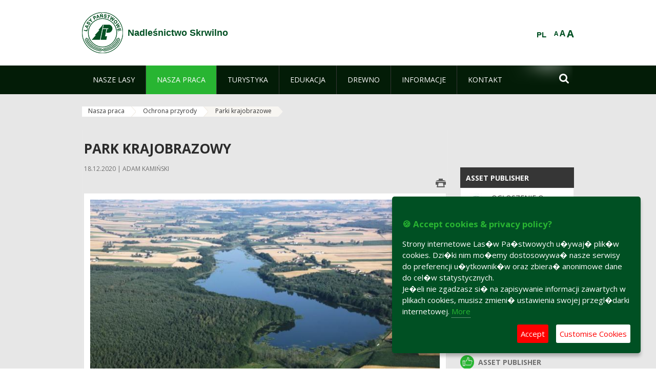

--- FILE ---
content_type: text/html;charset=UTF-8
request_url: https://skrwilno.torun.lasy.gov.pl/en/parki-krajobrazowe?p_auth=ktPJ60JT&p_p_id=nfhcplanguage&p_p_lifecycle=1&p_p_state=normal&p_p_mode=view&_nfhcplanguage_struts_action=%2Flanguage%2Fview&_nfhcplanguage_redirect=%2Fen%2Fparki-krajobrazowe&_nfhcplanguage_languageId=pl_PL
body_size: 113822
content:
























































		<!DOCTYPE html>













































































<html class="aui ltr" dir="ltr" lang="en-GB">

<head>
    <meta http-equiv="X-UA-Compatible" content="IE=11,10,9,Edge" />
    <meta name="viewport" content="width=device-width, initial-scale=1.0" />

    <title>Parki krajobrazowe - Nadleśnictwo Skrwilno - Lasy Państwowe</title>
    <link href='https://fonts.googleapis.com/css?family=Open+Sans:300,400,700,800&amp;subset=latin,latin-ext' rel='stylesheet' type='text/css'>

    <script type="text/javascript">
        document.createElement('picture');
    </script>
    <script src="https://skrwilno.torun.lasy.gov.pl/nfh-cp-tiles-theme/js/mediaCheck.0.4.6 min.js"></script>
    <script src="https://skrwilno.torun.lasy.gov.pl/nfh-cp-tiles-theme/js/picturefill.3.0.2.min.js" async="async"></script>
    <script src="https://skrwilno.torun.lasy.gov.pl/nfh-cp-tiles-theme/js/jquery-3.1.0.min.js"></script>
    <script src="https://skrwilno.torun.lasy.gov.pl/nfh-cp-tiles-theme/js/jquery-enlightbox.1.1.min.js"></script>
    <script src="https://skrwilno.torun.lasy.gov.pl/nfh-cp-tiles-theme/js/jquery.royalslider.9.5.1.min.js"></script>
    <script src="https://skrwilno.torun.lasy.gov.pl/nfh-cp-tiles-theme/js/js.cookie.2.0.4.js"></script>
    <script src="https://skrwilno.torun.lasy.gov.pl/nfh-cp-tiles-theme/js/jquery.ihavecookies.min.js"></script>
    <script src="https://skrwilno.torun.lasy.gov.pl/nfh-cp-tiles-theme/js/nfh-cp.js"></script>

    <script type="text/javascript">

        var _gaq = _gaq || [];
        _gaq.push(['_setAccount', 'UA-32410790-1']);
        _gaq.push(['_setDomainName', 'lasy.gov.pl']);
        _gaq.push(['_trackPageview']);

        (function() {
            var ga = document.createElement('script'); ga.type = 'text/javascript'; ga.async = true;
            ga.src = ('https:' == document.location.protocol ? 'https://ssl' : 'http://www') + '.google-analytics.com/ga.js';
            var s = document.getElementsByTagName('script')[0]; s.parentNode.insertBefore(ga, s);
        })();


        var options = {
            title: '&#x1F36A; Accept cookies & privacy policy?',
            message: 'Strony internetowe Las�w Pa�stwowych u�ywaj� plik�w cookies. Dzi�ki nim mo�emy dostosowywa� nasze serwisy do preferencji u�ytkownik�w oraz zbiera� anonimowe dane do cel�w statystycznych.<br/>Je�eli nie zgadzasz si� na zapisywanie informacji zawartych w plikach cookies, musisz zmieni� ustawienia swojej przegl�darki internetowej.',
            delay: 600,
            expires: 700,
            link: '/pliki-cookies',
            onAccept: function(){
                var myPreferences = $.fn.ihavecookies.cookie();
                console.log('Yay! The following preferences were saved...');
                console.log(myPreferences);
            },
            uncheckBoxes: true,
            acceptBtnLabel: 'Accept ',
            advancedBtnLabel: 'Customise Cookies',
            moreInfoLabel: 'More',
            cookieTypesTitle: 'Select which cookies you want to accept',
            fixedCookieTypeLabel: 'Essential',
            fixedCookieTypeDesc: 'These are essential for the website to work correctly.',
            cookieTypes: [
                {
                    type: 'Analytics',
                    value: 'analytics',
                    description: 'Cookies related to site visits, browser types, etc.'
                }
            ]
        }

        $(document).ready(function() {
            $('body').ihavecookies(options);

            $('#ihavecookiesBtn').on('click', function(){
                $('body').ihavecookies(options, 'reinit');
            });
        });

//        function applyColorScheme(name) {
//            var be = $("body");
//            be.removeClass("cs-base");
//            be.removeClass("cs-contrast");
//            be.addClass(name);
//        }
        function applyFontSize(name) {
            var be = $("body");
            be.removeClass("fs-normal");
            be.removeClass("fs-large");
            be.removeClass("fs-extra-large");
            be.addClass(name);
            $(window).trigger('resize'); // refresh slider
        }
    </script>





























































<meta content="text/html; charset=UTF-8" http-equiv="content-type" />





































































	

	

	

	

	

	



<link href="https://skrwilno.torun.lasy.gov.pl/nfh-cp-tiles-theme/images/favicon.ico" rel="Shortcut Icon" />





	<link href="https&#x3a;&#x2f;&#x2f;skrwilno&#x2e;torun&#x2e;lasy&#x2e;gov&#x2e;pl&#x2f;parki-krajobrazowe&#x3f;p_auth&#x3d;ktPJ60JT&#x26;p_p_id&#x3d;nfhcplanguage&#x26;p_p_lifecycle&#x3d;1&#x26;p_p_state&#x3d;normal&#x26;p_p_mode&#x3d;view&#x26;_nfhcplanguage_struts_action&#x3d;&#x25;2Flanguage&#x25;2Fview&#x26;_nfhcplanguage_languageId&#x3d;pl_PL" rel="canonical" />

	

			
				<link href="https&#x3a;&#x2f;&#x2f;skrwilno&#x2e;torun&#x2e;lasy&#x2e;gov&#x2e;pl&#x2f;parki-krajobrazowe&#x3f;p_auth&#x3d;ktPJ60JT&#x26;p_p_id&#x3d;nfhcplanguage&#x26;p_p_lifecycle&#x3d;1&#x26;p_p_state&#x3d;normal&#x26;p_p_mode&#x3d;view&#x26;_nfhcplanguage_struts_action&#x3d;&#x25;2Flanguage&#x25;2Fview&#x26;_nfhcplanguage_languageId&#x3d;pl_PL" hreflang="x-default" rel="alternate" />
			

			<link href="https&#x3a;&#x2f;&#x2f;skrwilno&#x2e;torun&#x2e;lasy&#x2e;gov&#x2e;pl&#x2f;parki-krajobrazowe&#x3f;p_auth&#x3d;ktPJ60JT&#x26;p_p_id&#x3d;nfhcplanguage&#x26;p_p_lifecycle&#x3d;1&#x26;p_p_state&#x3d;normal&#x26;p_p_mode&#x3d;view&#x26;_nfhcplanguage_struts_action&#x3d;&#x25;2Flanguage&#x25;2Fview&#x26;_nfhcplanguage_languageId&#x3d;pl_PL" hreflang="pl-PL" rel="alternate" />

	

			

			<link href="https&#x3a;&#x2f;&#x2f;skrwilno&#x2e;torun&#x2e;lasy&#x2e;gov&#x2e;pl&#x2f;de&#x2f;parki-krajobrazowe&#x3f;p_auth&#x3d;ktPJ60JT&#x26;p_p_id&#x3d;nfhcplanguage&#x26;p_p_lifecycle&#x3d;1&#x26;p_p_state&#x3d;normal&#x26;p_p_mode&#x3d;view&#x26;_nfhcplanguage_struts_action&#x3d;&#x25;2Flanguage&#x25;2Fview&#x26;_nfhcplanguage_languageId&#x3d;pl_PL" hreflang="de-DE" rel="alternate" />

	

			

			<link href="https&#x3a;&#x2f;&#x2f;skrwilno&#x2e;torun&#x2e;lasy&#x2e;gov&#x2e;pl&#x2f;en&#x2f;parki-krajobrazowe&#x3f;p_auth&#x3d;ktPJ60JT&#x26;p_p_id&#x3d;nfhcplanguage&#x26;p_p_lifecycle&#x3d;1&#x26;p_p_state&#x3d;normal&#x26;p_p_mode&#x3d;view&#x26;_nfhcplanguage_struts_action&#x3d;&#x25;2Flanguage&#x25;2Fview&#x26;_nfhcplanguage_languageId&#x3d;pl_PL" hreflang="en-GB" rel="alternate" />

	





<link class="lfr-css-file" href="https&#x3a;&#x2f;&#x2f;skrwilno&#x2e;torun&#x2e;lasy&#x2e;gov&#x2e;pl&#x2f;nfh-cp-tiles-theme&#x2f;css&#x2f;aui&#x2e;css&#x3f;browserId&#x3d;other&#x26;themeId&#x3d;nfhcptilestheme_WAR_nfhcptilestheme&#x26;minifierType&#x3d;css&#x26;languageId&#x3d;en_GB&#x26;b&#x3d;6210&#x26;t&#x3d;1767876198000" rel="stylesheet" type="text/css" />

<link href="&#x2f;html&#x2f;css&#x2f;main&#x2e;css&#x3f;browserId&#x3d;other&#x26;themeId&#x3d;nfhcptilestheme_WAR_nfhcptilestheme&#x26;minifierType&#x3d;css&#x26;languageId&#x3d;en_GB&#x26;b&#x3d;6210&#x26;t&#x3d;1441787690000" rel="stylesheet" type="text/css" />









	

				<link href="https://skrwilno.torun.lasy.gov.pl/html/portlet/asset_publisher/css/main.css?browserId=other&amp;themeId=nfhcptilestheme_WAR_nfhcptilestheme&amp;minifierType=css&amp;languageId=en_GB&amp;b=6210&amp;t=1769115918000" rel="stylesheet" type="text/css" />

	

				<link href="https://skrwilno.torun.lasy.gov.pl/nfh-cp-organizations-portlet/css/main.css?browserId=other&amp;themeId=nfhcptilestheme_WAR_nfhcptilestheme&amp;minifierType=css&amp;languageId=en_GB&amp;b=6210&amp;t=1769115906000" rel="stylesheet" type="text/css" />

	

				<link href="https://skrwilno.torun.lasy.gov.pl/html/portlet/journal_content/css/main.css?browserId=other&amp;themeId=nfhcptilestheme_WAR_nfhcptilestheme&amp;minifierType=css&amp;languageId=en_GB&amp;b=6210&amp;t=1769115918000" rel="stylesheet" type="text/css" />

	







<script type="text/javascript">
	// <![CDATA[
		var Liferay = {
			Browser: {
				acceptsGzip: function() {
					return true;
				},
				getMajorVersion: function() {
					return 131.0;
				},
				getRevision: function() {
					return "537.36";
				},
				getVersion: function() {
					return "131.0";
				},
				isAir: function() {
					return false;
				},
				isChrome: function() {
					return true;
				},
				isFirefox: function() {
					return false;
				},
				isGecko: function() {
					return true;
				},
				isIe: function() {
					return false;
				},
				isIphone: function() {
					return false;
				},
				isLinux: function() {
					return false;
				},
				isMac: function() {
					return true;
				},
				isMobile: function() {
					return false;
				},
				isMozilla: function() {
					return false;
				},
				isOpera: function() {
					return false;
				},
				isRtf: function() {
					return true;
				},
				isSafari: function() {
					return true;
				},
				isSun: function() {
					return false;
				},
				isWap: function() {
					return false;
				},
				isWapXhtml: function() {
					return false;
				},
				isWebKit: function() {
					return true;
				},
				isWindows: function() {
					return false;
				},
				isWml: function() {
					return false;
				}
			},

			Data: {
				NAV_SELECTOR: '#navigation',

				isCustomizationView: function() {
					return false;
				},

				notices: [
					null

					

					
				]
			},

			ThemeDisplay: {
				
					getLayoutId: function() {
						return "125";
					},
					getLayoutURL: function() {
						return "https://skrwilno.torun.lasy.gov.pl/en/parki-krajobrazowe";
					},
					getParentLayoutId: function() {
						return "123";
					},
					isPrivateLayout: function() {
						return "false";
					},
					isVirtualLayout: function() {
						return false;
					},
				

				getBCP47LanguageId: function() {
					return "en-GB";
				},
				getCDNBaseURL: function() {
					return "https://skrwilno.torun.lasy.gov.pl";
				},
				getCDNDynamicResourcesHost: function() {
					return "";
				},
				getCDNHost: function() {
					return "";
				},
				getCompanyId: function() {
					return "10097";
				},
				getCompanyGroupId: function() {
					return "20183917";
				},
				getDefaultLanguageId: function() {
					return "pl_PL";
				},
				getDoAsUserIdEncoded: function() {
					return "";
				},
				getLanguageId: function() {
					return "en_GB";
				},
				getParentGroupId: function() {
					return "427081";
				},
				getPathContext: function() {
					return "";
				},
				getPathImage: function() {
					return "/image";
				},
				getPathJavaScript: function() {
					return "/html/js";
				},
				getPathMain: function() {
					return "/en/c";
				},
				getPathThemeImages: function() {
					return "https://skrwilno.torun.lasy.gov.pl/nfh-cp-tiles-theme/images";
				},
				getPathThemeRoot: function() {
					return "/nfh-cp-tiles-theme";
				},
				getPlid: function() {
					return "22544449";
				},
				getPortalURL: function() {
					return "https://skrwilno.torun.lasy.gov.pl";
				},
				getPortletSetupShowBordersDefault: function() {
					return true;
				},
				getScopeGroupId: function() {
					return "427081";
				},
				getScopeGroupIdOrLiveGroupId: function() {
					return "427081";
				},
				getSessionId: function() {
					
						
						
							return "";
						
					
				},
				getSiteGroupId: function() {
					return "427081";
				},
				getURLControlPanel: function() {
					return "/en/group/control_panel?refererPlid=22544449";
				},
				getURLHome: function() {
					return "https\x3a\x2f\x2fskrwilno\x2etorun\x2elasy\x2egov\x2epl\x2fweb\x2fguest";
				},
				getUserId: function() {
					return "10105";
				},
				getUserName: function() {
					
						
						
							return "";
						
					
				},
				isAddSessionIdToURL: function() {
					return false;
				},
				isFreeformLayout: function() {
					return false;
				},
				isImpersonated: function() {
					return false;
				},
				isSignedIn: function() {
					return false;
				},
				isStateExclusive: function() {
					return false;
				},
				isStateMaximized: function() {
					return false;
				},
				isStatePopUp: function() {
					return false;
				}
			},

			PropsValues: {
				NTLM_AUTH_ENABLED: false
			}
		};

		var themeDisplay = Liferay.ThemeDisplay;

		

		Liferay.AUI = {
			getAvailableLangPath: function() {
				return 'available_languages.jsp?browserId=other&themeId=nfhcptilestheme_WAR_nfhcptilestheme&colorSchemeId=01&minifierType=js&languageId=en_GB&b=6210&t=1769115908000';
			},
			getCombine: function() {
				return true;
			},
			getComboPath: function() {
				return '/combo/?browserId=other&minifierType=&languageId=en_GB&b=6210&t=1769115908000&';
			},
			getFilter: function() {
				
					
						return 'min';
					
					
					
				
			},
			getJavaScriptRootPath: function() {
				return '/html/js';
			},
			getLangPath: function() {
				return 'aui_lang.jsp?browserId=other&themeId=nfhcptilestheme_WAR_nfhcptilestheme&colorSchemeId=01&minifierType=js&languageId=en_GB&b=6210&t=1769115908000';
			},
			getStaticResourceURLParams: function() {
				return '?browserId=other&minifierType=&languageId=en_GB&b=6210&t=1769115908000';
			}
		};

		Liferay.authToken = 'ax8kBI9h';

		

		Liferay.currentURL = '\x2fen\x2fparki-krajobrazowe\x3fp_auth\x3dktPJ60JT\x26p_p_id\x3dnfhcplanguage\x26p_p_lifecycle\x3d1\x26p_p_state\x3dnormal\x26p_p_mode\x3dview\x26_nfhcplanguage_struts_action\x3d\x252Flanguage\x252Fview\x26_nfhcplanguage_redirect\x3d\x252Fen\x252Fparki-krajobrazowe\x26_nfhcplanguage_languageId\x3dpl_PL';
		Liferay.currentURLEncoded = '\x252Fen\x252Fparki-krajobrazowe\x253Fp_auth\x253DktPJ60JT\x2526p_p_id\x253Dnfhcplanguage\x2526p_p_lifecycle\x253D1\x2526p_p_state\x253Dnormal\x2526p_p_mode\x253Dview\x2526_nfhcplanguage_struts_action\x253D\x25252Flanguage\x25252Fview\x2526_nfhcplanguage_redirect\x253D\x25252Fen\x25252Fparki-krajobrazowe\x2526_nfhcplanguage_languageId\x253Dpl_PL';
	// ]]>
</script>


	
		
			
				<script src="/html/js/barebone.jsp?browserId=other&amp;themeId=nfhcptilestheme_WAR_nfhcptilestheme&amp;colorSchemeId=01&amp;minifierType=js&amp;minifierBundleId=javascript.barebone.files&amp;languageId=en_GB&amp;b=6210&amp;t=1769115908000" type="text/javascript"></script>
			
			
		
	
	


<script type="text/javascript">
	// <![CDATA[
		

			

			
				Liferay.Portlet.list = ['101_INSTANCE_1M8a', '101_INSTANCE_x9eK', '101_INSTANCE_kCS6', 'nfhcpdivisions_WAR_nfhcporganizationsportlet', 'nfhcpfooterarticle1', 'nfhcpfooterarticle2', 'nfhcpfooterarticle3', 'nfhcplanguage', 'nfhcpdivisionsmobile_WAR_nfhcporganizationsportlet'];
			
		

		

		
	// ]]>
</script>





	
		

			

			
		
		
	



	
		
		

			

			
		
	










	









	
	<meta property="og:type" content="article">
	<meta property="og:title" content="Park Krajobrazowy">
	<meta property="og:description" content="Górznieńsko-Lidzbarski Park Krajobrazowy utworzony został 14.11.1990r. na mocy porozumienia między Wojewodą Toruńskim a Wojewodą Ciechanowskim. Powierzchnia parku wynosi 27764,30ha i rozciąga się na terenach województw: mazowieckiego, warmińsko-mazurskiego i kujawsko-pomorskiego, gdzie to mieści się jego największa, wynosząca blisko 14tys. ha część. Na terenie Nadleśnictwa Skrwilno park znajduje się w północno-wschodniej jego części, na terenie gminy Świedziebnia.">
	
		<meta property="og:image" content="/image/journal/article?img_id=39775969&t=1608288763111">
	






<link class="lfr-css-file" href="https&#x3a;&#x2f;&#x2f;skrwilno&#x2e;torun&#x2e;lasy&#x2e;gov&#x2e;pl&#x2f;nfh-cp-tiles-theme&#x2f;css&#x2f;main&#x2e;css&#x3f;browserId&#x3d;other&#x26;themeId&#x3d;nfhcptilestheme_WAR_nfhcptilestheme&#x26;minifierType&#x3d;css&#x26;languageId&#x3d;en_GB&#x26;b&#x3d;6210&#x26;t&#x3d;1767876198000" rel="stylesheet" type="text/css" />








	<style type="text/css">

		

			

		

			

				

					

#p_p_id_101_INSTANCE_x9eK_ .portlet {
border-width:;
border-style:
}




				

			

		

			

				

					

#p_p_id_101_INSTANCE_kCS6_ .portlet {
border-width:;
border-style:
}




				

			

		

			

		

			

		

			

		

			

		

			

		

			

		

	</style>



</head>

<body class="cs-base yui3-skin-sam controls-visible signed-out public-page organization-site group-427081 cz-pklp-app">
    <script type="text/javascript">
        var fs = Cookies.get("fbsFontSize");
        if (fs) {
            applyFontSize(fs);
        }

        function setFontSize(name) {
            // definicja funkcji applyFontSize w head
            applyFontSize(name);
            Cookies.set("fbsFontSize", name);
        }
    </script>

    <a href="#main-content" id="skip-to-content">Skip to Content</a>

    


























































































































    <div id="page">

        <header id="header" class="$header_css_class" role="banner">
            <div id="header-table">
                <div id="header-organization">
                    <a href="https://skrwilno.torun.lasy.gov.pl/en" title="Nadleśnictwo Skrwilno" class="logo">
                        <picture>
                                <!--[if IE 9]><video style="display: none;"><![endif]-->
                                <source srcset="https://skrwilno.torun.lasy.gov.pl/nfh-cp-tiles-theme/images/nfh-cp/logo-80x80.png" media="(max-width: 979px)" />
                                <source srcset="https://skrwilno.torun.lasy.gov.pl/nfh-cp-tiles-theme/images/nfh-cp/logo-80x80.png" media="(min-width: 980px)" />
                                <!--[if IE 9]></video><![endif]-->
                                <img srcset="https://skrwilno.torun.lasy.gov.pl/nfh-cp-tiles-theme/images/nfh-cp/logo-80x80.png" alt="Logo" />
                        </picture>
                    </a>
                    <a href="https://skrwilno.torun.lasy.gov.pl/en" title="Nadleśnictwo Skrwilno" class="name"><span>Nadleśnictwo Skrwilno</span></a>
                </div>
                <div id="header-banner">
                    <a href="https://www.lasy.gov.pl/" target="_blank"><img alt="National Forests Holding" src="https://skrwilno.torun.lasy.gov.pl/nfh-cp-tiles-theme/images/nfh-cp/banner-180x44.png"/></a>
                </div>
                <div id="header-localization">
                    <ul id="header-accessability">
                        <li id="button-normal-font" title="normal-font"><button href="#" onclick="setFontSize('fs-normal');return false;">A</button></li>
                        <li id="button-large-font" title="large-font"><button href="#" onclick="setFontSize('fs-large');return false;">A</button></li>
                        <li id="button-extra-large-font" title="extra-large-font"><button href="#" onclick="setFontSize('fs-extra-large');return false;">A</button></li>
                    </ul>
                    



























































	

	<div class="portlet-boundary portlet-boundary_nfhcplanguage_  portlet-static portlet-static-end portlet-borderless portlet-language " id="p_p_id_nfhcplanguage_" >
		<span id="p_nfhcplanguage"></span>



	
	
	

		


























































	
	
	
	
	

		

		
			
			

				

				<div class="portlet-borderless-container" >
					

					


	<div class="portlet-body">



	
		
			
			
				
					



















































































































































































	

				

				
					
					
						


	
	
		






























































































































	
	

		

			
				
					
						
						
							<a href="https&#x3a;&#x2f;&#x2f;skrwilno&#x2e;torun&#x2e;lasy&#x2e;gov&#x2e;pl&#x2f;en&#x2f;parki-krajobrazowe&#x3f;p_auth&#x3d;ax8kBI9h&#x26;p_p_id&#x3d;nfhcplanguage&#x26;p_p_lifecycle&#x3d;1&#x26;p_p_state&#x3d;normal&#x26;p_p_mode&#x3d;view&#x26;_nfhcplanguage_struts_action&#x3d;&#x25;2Flanguage&#x25;2Fview&#x26;_nfhcplanguage_redirect&#x3d;&#x25;2Fen&#x25;2Fparki-krajobrazowe&#x25;3Fp_auth&#x25;3DktPJ60JT&#x25;26p_p_id&#x25;3Dnfhcplanguage&#x25;26p_p_lifecycle&#x25;3D1&#x25;26p_p_state&#x25;3Dnormal&#x25;26p_p_mode&#x25;3Dview&#x25;26_nfhcplanguage_struts_action&#x25;3D&#x25;252Flanguage&#x25;252Fview&#x25;26_nfhcplanguage_redirect&#x25;3D&#x25;252Fen&#x25;252Fparki-krajobrazowe&#x25;26_nfhcplanguage_languageId&#x25;3Dpl_PL&#x26;_nfhcplanguage_languageId&#x3d;pl_PL" class="taglib-language-list-text last" lang="pl-PL" >PL</a>
						
					
				
				
			

		

	

	

					
				
			
		
	
	



	</div>

				</div>

				
			
		
	


	







	</div>





                </div>
            </div>
            <div id="header-buttons" role="presentation">
                <a id="header-button-select-organization" href="#" class="button"><span><span>Select division</span></span></a>
                <a id="header-button-search" href="#" class="button"><span><span class="fa fa-2x">&#xf002;</span><br/><span>Search</span></span></a>
                <a id="header-button-navigation" href="#" class="button"><span><span class="fa fa-2x">&#xf0c9;</span><br/><span>Menu</span></span></a>
            </div>
            <div id="header-divisions" class="open" role="presentation">
                



























































	

	<div class="portlet-boundary portlet-boundary_nfhcpdivisionsmobile_WAR_nfhcporganizationsportlet_  portlet-static portlet-static-end portlet-borderless nfh-divisions-portlet " id="p_p_id_nfhcpdivisionsmobile_WAR_nfhcporganizationsportlet_" >
		<span id="p_nfhcpdivisionsmobile_WAR_nfhcporganizationsportlet"></span>



	
	
	

		

			
				
					


























































	
	
	
	
	

		

		
			
			

				

				<div class="portlet-borderless-container" >
					

					


	<div class="portlet-body">



	
		
			
			
				
					



















































































































































































	

				

				
					
					
						


	

		











































 



<div class="divisions tile-1h">

    <div class="subtitle"><span>Divisions and others</span></div>

    











































































<div class="control-group input-select-wrapper">
	

	

	<select class="aui-field-select"  id="_nfhcpdivisionsmobile_WAR_nfhcporganizationsportlet_divisions"  name="_nfhcpdivisionsmobile_WAR_nfhcporganizationsportlet_divisions"   title="divisions"  >
		

		
        







































































<option class=""    value=""  >


	Select
</option>
        
        







































































<option class=""    value="/web/rdlp_torun"  >


	Regionalna Dyrekcja Lasów Państwowych w Toruniu
</option>
        
        







































































<option class=""    value="/web/brodnica"  >


	Nadleśnictwo Brodnica
</option>
        
        







































































<option class=""    value="/web/bydgoszcz"  >


	Nadleśnictwo Bydgoszcz
</option>
        
        







































































<option class=""    value="/web/cierpiszewo"  >


	Nadleśnictwo Cierpiszewo
</option>
        
        







































































<option class=""    value="/web/czersk"  >


	Nadleśnictwo Czersk
</option>
        
        







































































<option class=""    value="/web/dobrzejewice"  >


	Nadleśnictwo Dobrzejewice
</option>
        
        







































































<option class=""    value="/web/dabrowa"  >


	Nadleśnictwo Dąbrowa
</option>
        
        







































































<option class=""    value="/web/gniewkowo"  >


	Nadleśnictwo Gniewkowo
</option>
        
        







































































<option class=""    value="/web/golub_dobrzyn"  >


	Nadleśnictwo Golub-Dobrzyń
</option>
        
        







































































<option class=""    value="/web/golabki"  >


	Nadleśnictwo Gołąbki
</option>
        
        







































































<option class=""    value="/web/jamy"  >


	Nadleśnictwo Jamy
</option>
        
        







































































<option class=""    value="/web/lutowko"  >


	Nadleśnictwo Lutówko
</option>
        
        







































































<option class=""    value="/web/miradz"  >


	Nadleśnictwo Miradz
</option>
        
        







































































<option class=""    value="/web/osie"  >


	Nadleśnictwo Osie
</option>
        
        







































































<option class=""    value="/web/przymuszewo"  >


	Nadleśnictwo Przymuszewo
</option>
        
        







































































<option class=""    value="/web/runowo"  >


	Nadleśnictwo Runowo
</option>
        
        







































































<option class=""    value="/web/rytel"  >


	Nadleśnictwo Rytel
</option>
        
        







































































<option class=""    value="/web/rozanna"  >


	Nadleśnictwo Różanna
</option>
        
        







































































<option class=""    value="/web/skrwilno"  >


	Nadleśnictwo Skrwilno
</option>
        
        







































































<option class=""    value="/web/solec_kujawski"  >


	Nadleśnictwo Solec Kujawski
</option>
        
        







































































<option class=""    value="/web/szubin"  >


	Nadleśnictwo Szubin
</option>
        
        







































































<option class=""    value="/web/torun"  >


	Nadleśnictwo Toruń
</option>
        
        







































































<option class=""    value="/web/trzebciny"  >


	Nadleśnictwo Trzebciny
</option>
        
        







































































<option class=""    value="/web/tuchola"  >


	Nadleśnictwo Tuchola
</option>
        
        







































































<option class=""    value="/web/woziwoda"  >


	Nadleśnictwo Woziwoda
</option>
        
        







































































<option class=""    value="/web/wloclawek"  >


	Nadleśnictwo Włocławek
</option>
        
        







































































<option class=""    value="/web/zamrzenica"  >


	Nadleśnictwo Zamrzenica
</option>
        
        







































































<option class=""    value="/web/zoledowo"  >


	Nadleśnictwo Żołędowo
</option>
        
        







































































<option class=""    value="/web/centrum-szkolenia-strzeleckiego-lasow-panstwowych-im.-jana-wendy"  >


	Centrum Szkolenia Strzeleckiego Lasów Państwowych im. Jana Wendy
</option>
        
        







































































<option class=""    value="/web/osrodek-szkoleniowo-wypoczynkowy-w-solcu-kujawskim"  >


	Hotel Dobre z Lasu w Solcu Kujawskim
</option>
        
    











































































	</select>

	

	
</div>

    <div class="button-holder">
        <a class="button button-go">
            <span class="text">Go</span><span class="icon fa fa-2x">&#xf105;</span>
        </a>
    </div>
</div>

	
	

					
				
			
		
	
	



	</div>

				</div>

				
			
		
	

				
				
			

		

	







	</div>





            </div>
        </header>

        <div id="navigation-top">

<nav class="sort-pages modify-pages" role="navigation">

    <ul aria-label="Site Pages" role="menubar" class="level-1">

                <li  class=" has-children" id="layout_104" role="presentation">
                    <a tabindex="0" aria-labelledby="layout_104"  href="https&#x3a;&#x2f;&#x2f;skrwilno&#x2e;torun&#x2e;lasy&#x2e;gov&#x2e;pl&#x2f;en&#x2f;nasze-lasy"  role="menuitem"><span>























































 Nasze lasy</span></a>
                        <a tabindex="-1" href="#" class="toggle-navigation-button"><span class="fa"></span></a>
                        <ul role="menu" class="level-2">

                                <li  class="" id="layout_105" role="presentation">
                                    <a tabindex="0" aria-labelledby="layout_105" href="https&#x3a;&#x2f;&#x2f;skrwilno&#x2e;torun&#x2e;lasy&#x2e;gov&#x2e;pl&#x2f;en&#x2f;lasy-nadlesnictwa"  role="menuitem">Lasy nadleśnictwa </a>
                                </li>

                                <li  class="" id="layout_106" role="presentation">
                                    <a tabindex="0" aria-labelledby="layout_106" href="https&#x3a;&#x2f;&#x2f;skrwilno&#x2e;torun&#x2e;lasy&#x2e;gov&#x2e;pl&#x2f;en&#x2f;lasy-regionu"  role="menuitem">Lasy regionu </a>
                                </li>

                                <li  class="" id="layout_211" role="presentation">
                                    <a tabindex="0" aria-labelledby="layout_211" href="https&#x3a;&#x2f;&#x2f;skrwilno&#x2e;torun&#x2e;lasy&#x2e;gov&#x2e;pl&#x2f;en&#x2f;polskie-lasy"  role="menuitem">Polskie lasy </a>
                                </li>

                                <li  class="" id="layout_109" role="presentation">
                                    <a tabindex="0" aria-labelledby="layout_109" href="http&#x3a;&#x2f;&#x2f;www&#x2e;lasy&#x2e;gov&#x2e;pl&#x2f;mapa" target="_blank" role="menuitem">Mapa lasów  <span class="hide-accessible">(Opens New Window)</span> </a>
                                </li>

                                <li  class=" last" id="layout_212" role="presentation">
                                    <a tabindex="0" aria-labelledby="layout_212" href="https&#x3a;&#x2f;&#x2f;skrwilno&#x2e;torun&#x2e;lasy&#x2e;gov&#x2e;pl&#x2f;en&#x2f;pgl-lasy-panstwowe"  role="menuitem">PGL Lasy Państwowe </a>
                                </li>
                        </ul>
                </li>

                <li aria-selected='true' class="selected has-children" id="layout_110" role="presentation">
                    <a tabindex="0" aria-labelledby="layout_110" aria-haspopup='true' href="https&#x3a;&#x2f;&#x2f;skrwilno&#x2e;torun&#x2e;lasy&#x2e;gov&#x2e;pl&#x2f;en&#x2f;nasza-praca"  role="menuitem"><span>























































 Nasza praca</span></a>
                        <a tabindex="-1" href="#" class="toggle-navigation-button"><span class="fa"></span></a>
                        <ul role="menu" class="level-2">

                                <li  class=" has-children" id="layout_111" role="presentation">
                                    <a tabindex="0" aria-labelledby="layout_111" href="https&#x3a;&#x2f;&#x2f;skrwilno&#x2e;torun&#x2e;lasy&#x2e;gov&#x2e;pl&#x2f;en&#x2f;o-nadlesnictwie"  role="menuitem">O nadleśnictwie </a>
                                        <a tabindex="-1" href="#" class="toggle-navigation-button"><span class="fa"></span></a>
                                        <ul role="menu" class="level-3">

                                                <li  class="" id="layout_112" role="presentation">
                                                    <a tabindex="0" aria-labelledby="layout_112" href="https&#x3a;&#x2f;&#x2f;skrwilno&#x2e;torun&#x2e;lasy&#x2e;gov&#x2e;pl&#x2f;en&#x2f;polozenie"  role="menuitem">Położenie </a>
                                                </li>

                                                <li  class="" id="layout_114" role="presentation">
                                                    <a tabindex="0" aria-labelledby="layout_114" href="https&#x3a;&#x2f;&#x2f;skrwilno&#x2e;torun&#x2e;lasy&#x2e;gov&#x2e;pl&#x2f;en&#x2f;historia"  role="menuitem">Historia </a>
                                                </li>

                                                <li  class="" id="layout_113" role="presentation">
                                                    <a tabindex="0" aria-labelledby="layout_113" href="https&#x3a;&#x2f;&#x2f;skrwilno&#x2e;torun&#x2e;lasy&#x2e;gov&#x2e;pl&#x2f;en&#x2f;galeria-zdjec"  role="menuitem">Galeria zdjęć </a>
                                                </li>

                                                <li  class="" id="layout_115" role="presentation">
                                                    <a tabindex="0" aria-labelledby="layout_115" href="https&#x3a;&#x2f;&#x2f;skrwilno&#x2e;torun&#x2e;lasy&#x2e;gov&#x2e;pl&#x2f;en&#x2f;organizacja-nadlesnictwa"  role="menuitem">Organizacja nadleśnictwa </a>
                                                </li>

                                                <li  class="" id="layout_230" role="presentation">
                                                    <a tabindex="0" aria-labelledby="layout_230" href="https&#x3a;&#x2f;&#x2f;skrwilno&#x2e;torun&#x2e;lasy&#x2e;gov&#x2e;pl&#x2f;en&#x2f;dab-papieski"  role="menuitem">Dąb Papieski </a>
                                                </li>

                                                <li  class="" id="layout_229" role="presentation">
                                                    <a tabindex="0" aria-labelledby="layout_229" href="https&#x3a;&#x2f;&#x2f;skrwilno&#x2e;torun&#x2e;lasy&#x2e;gov&#x2e;pl&#x2f;en&#x2f;zespol-sygnalistow"  role="menuitem">Zespół Sygnalistów </a>
                                                </li>

                                                <li  class=" last" id="layout_116" role="presentation">
                                                    <a tabindex="0" aria-labelledby="layout_116" href="https&#x3a;&#x2f;&#x2f;skrwilno&#x2e;torun&#x2e;lasy&#x2e;gov&#x2e;pl&#x2f;en&#x2f;projekty-i-fundusze"  role="menuitem">Projekty i fundusze </a>
                                                </li>
                                        </ul>
                                </li>

                                <li  class="" id="layout_117" role="presentation">
                                    <a tabindex="0" aria-labelledby="layout_117" href="https&#x3a;&#x2f;&#x2f;skrwilno&#x2e;torun&#x2e;lasy&#x2e;gov&#x2e;pl&#x2f;en&#x2f;zasoby-lesne"  role="menuitem">Zasoby leśne </a>
                                </li>

                                <li  class="" id="layout_118" role="presentation">
                                    <a tabindex="0" aria-labelledby="layout_118" href="https&#x3a;&#x2f;&#x2f;skrwilno&#x2e;torun&#x2e;lasy&#x2e;gov&#x2e;pl&#x2f;en&#x2f;hodowla-lasu"  role="menuitem">Hodowla lasu </a>
                                </li>

                                <li  class=" has-children" id="layout_119" role="presentation">
                                    <a tabindex="0" aria-labelledby="layout_119" href="https&#x3a;&#x2f;&#x2f;skrwilno&#x2e;torun&#x2e;lasy&#x2e;gov&#x2e;pl&#x2f;en&#x2f;ochrona-lasu"  role="menuitem">Ochrona lasu </a>
                                        <a tabindex="-1" href="#" class="toggle-navigation-button"><span class="fa"></span></a>
                                        <ul role="menu" class="level-3">

                                                <li  class=" last" id="layout_238" role="presentation">
                                                    <a tabindex="0" aria-labelledby="layout_238" href="https&#x3a;&#x2f;&#x2f;skrwilno&#x2e;torun&#x2e;lasy&#x2e;gov&#x2e;pl&#x2f;en&#x2f;ochrona-przeciwpozarowa-lasu"  role="menuitem">Ochrona przeciwpożarowa lasu </a>
                                                </li>
                                        </ul>
                                </li>

                                <li  class="" id="layout_120" role="presentation">
                                    <a tabindex="0" aria-labelledby="layout_120" href="https&#x3a;&#x2f;&#x2f;skrwilno&#x2e;torun&#x2e;lasy&#x2e;gov&#x2e;pl&#x2f;en&#x2f;uzytkowanie-lasu"  role="menuitem">Użytkowanie lasu </a>
                                </li>

                                <li  class="" id="layout_121" role="presentation">
                                    <a tabindex="0" aria-labelledby="layout_121" href="https&#x3a;&#x2f;&#x2f;skrwilno&#x2e;torun&#x2e;lasy&#x2e;gov&#x2e;pl&#x2f;en&#x2f;urzadzanie-lasu"  role="menuitem">Urządzanie lasu </a>
                                </li>

                                <li  class="" id="layout_122" role="presentation">
                                    <a tabindex="0" aria-labelledby="layout_122" href="https&#x3a;&#x2f;&#x2f;skrwilno&#x2e;torun&#x2e;lasy&#x2e;gov&#x2e;pl&#x2f;en&#x2f;lowiectwo"  role="menuitem">Łowiectwo </a>
                                </li>

                                <li  class=" has-children" id="layout_123" role="presentation">
                                    <a tabindex="0" aria-labelledby="layout_123" href="https&#x3a;&#x2f;&#x2f;skrwilno&#x2e;torun&#x2e;lasy&#x2e;gov&#x2e;pl&#x2f;en&#x2f;ochrona-przyrody"  role="menuitem">Ochrona przyrody </a>
                                        <a tabindex="-1" href="#" class="toggle-navigation-button"><span class="fa"></span></a>
                                        <ul role="menu" class="level-3">

                                                <li  class="" id="layout_124" role="presentation">
                                                    <a tabindex="0" aria-labelledby="layout_124" href="https&#x3a;&#x2f;&#x2f;skrwilno&#x2e;torun&#x2e;lasy&#x2e;gov&#x2e;pl&#x2f;en&#x2f;rezerwaty-przyrody"  role="menuitem">Rezerwaty przyrody </a>
                                                </li>

                                                <li aria-selected='true' class="selected" id="layout_125" role="presentation">
                                                    <a tabindex="0" aria-labelledby="layout_125" href="https&#x3a;&#x2f;&#x2f;skrwilno&#x2e;torun&#x2e;lasy&#x2e;gov&#x2e;pl&#x2f;en&#x2f;parki-krajobrazowe"  role="menuitem">Parki krajobrazowe </a>
                                                </li>

                                                <li  class="" id="layout_126" role="presentation">
                                                    <a tabindex="0" aria-labelledby="layout_126" href="https&#x3a;&#x2f;&#x2f;skrwilno&#x2e;torun&#x2e;lasy&#x2e;gov&#x2e;pl&#x2f;en&#x2f;obszary-chronionego-krajobrazu"  role="menuitem">Obszary chronionego krajobrazu </a>
                                                </li>

                                                <li  class="" id="layout_127" role="presentation">
                                                    <a tabindex="0" aria-labelledby="layout_127" href="https&#x3a;&#x2f;&#x2f;skrwilno&#x2e;torun&#x2e;lasy&#x2e;gov&#x2e;pl&#x2f;en&#x2f;obszary-natura-2000"  role="menuitem">Obszary Natura 2000 </a>
                                                </li>

                                                <li  class="" id="layout_128" role="presentation">
                                                    <a tabindex="0" aria-labelledby="layout_128" href="https&#x3a;&#x2f;&#x2f;skrwilno&#x2e;torun&#x2e;lasy&#x2e;gov&#x2e;pl&#x2f;en&#x2f;pomniki-przyrody"  role="menuitem">Pomniki przyrody </a>
                                                </li>

                                                <li  class=" last" id="layout_129" role="presentation">
                                                    <a tabindex="0" aria-labelledby="layout_129" href="https&#x3a;&#x2f;&#x2f;skrwilno&#x2e;torun&#x2e;lasy&#x2e;gov&#x2e;pl&#x2f;en&#x2f;uzytki-ekologiczne"  role="menuitem">Użytki ekologiczne </a>
                                                </li>
                                        </ul>
                                </li>

                                <li  class=" has-children" id="layout_294" role="presentation">
                                    <a tabindex="0" aria-labelledby="layout_294" href="https&#x3a;&#x2f;&#x2f;skrwilno&#x2e;torun&#x2e;lasy&#x2e;gov&#x2e;pl&#x2f;en&#x2f;certyfikacja"  role="menuitem">Certyfikacja </a>
                                        <a tabindex="-1" href="#" class="toggle-navigation-button"><span class="fa"></span></a>
                                        <ul role="menu" class="level-3">

                                                <li  class="" id="layout_295" role="presentation">
                                                    <a tabindex="0" aria-labelledby="layout_295" href="https&#x3a;&#x2f;&#x2f;skrwilno&#x2e;torun&#x2e;lasy&#x2e;gov&#x2e;pl&#x2f;en&#x2f;fsc"  role="menuitem">FSC </a>
                                                </li>

                                                <li  class=" last" id="layout_296" role="presentation">
                                                    <a tabindex="0" aria-labelledby="layout_296" href="https&#x3a;&#x2f;&#x2f;skrwilno&#x2e;torun&#x2e;lasy&#x2e;gov&#x2e;pl&#x2f;en&#x2f;pefc"  role="menuitem">PEFC </a>
                                                </li>
                                        </ul>
                                </li>

                                <li  class="" id="layout_130" role="presentation">
                                    <a tabindex="0" aria-labelledby="layout_130" href="http&#x3a;&#x2f;&#x2f;www&#x2e;torun&#x2e;lasy&#x2e;gov&#x2e;pl&#x2f;certyfikaty" target="_blank" role="menuitem">Certyfikaty  <span class="hide-accessible">(Opens New Window)</span> </a>
                                </li>

                                <li  class=" last" id="layout_131" role="presentation">
                                    <a tabindex="0" aria-labelledby="layout_131" href="https&#x3a;&#x2f;&#x2f;skrwilno&#x2e;torun&#x2e;lasy&#x2e;gov&#x2e;pl&#x2f;en&#x2f;nadzor-nad-lasami-niepanstwowymi"  role="menuitem">Nadzór nad lasami niepaństwowymi </a>
                                </li>
                        </ul>
                </li>

                <li  class=" has-children" id="layout_132" role="presentation">
                    <a tabindex="0" aria-labelledby="layout_132"  href="https&#x3a;&#x2f;&#x2f;skrwilno&#x2e;torun&#x2e;lasy&#x2e;gov&#x2e;pl&#x2f;en&#x2f;turystyka"  role="menuitem"><span>























































 Turystyka</span></a>
                        <a tabindex="-1" href="#" class="toggle-navigation-button"><span class="fa"></span></a>
                        <ul role="menu" class="level-2">

                                <li  class="" id="layout_133" role="presentation">
                                    <a tabindex="0" aria-labelledby="layout_133" href="http&#x3a;&#x2f;&#x2f;www&#x2e;czaswlas&#x2e;pl&#x2f;obiekty&#x2f;&#x3f;p&#x3d;3&#x26;zw_send&#x3d;1&#x26;miejsc&#x3d;&#x26;woj&#x3d;0&#x26;nazwa_obi&#x3d;&#x26;nazwa_nadl&#x3d;Skrwilno&#x26;x&#x3d;21&#x26;y&#x3d;17&#x23;" target="_blank" role="menuitem">Miejsca i obiekty  <span class="hide-accessible">(Opens New Window)</span> </a>
                                </li>

                                <li  class="" id="layout_134" role="presentation">
                                    <a tabindex="0" aria-labelledby="layout_134" href="https&#x3a;&#x2f;&#x2f;czaswlas&#x2e;pl&#x2f;wyprawy&#x2f;&#x3f;p&#x3d;1" target="_blank" role="menuitem">Warto zobaczyć  <span class="hide-accessible">(Opens New Window)</span> </a>
                                </li>

                                <li  class="" id="layout_135" role="presentation">
                                    <a tabindex="0" aria-labelledby="layout_135" href="https&#x3a;&#x2f;&#x2f;www&#x2e;bdl&#x2e;lasy&#x2e;gov&#x2e;pl&#x2f;portal&#x2f;mapy&#x3f;t&#x3d;0&#x26;ll&#x3d;19&#x2e;392659&#x2c;52&#x2e;849014&#x26;scale&#x3d;144448&#x26;map&#x3d;8&#x2c;0&#x2e;7&#x26;layers&#x3d;2&#x2c;3&#x2c;4&#x2c;5&#x2c;6&#x2c;8&#x2c;9&#x2c;10&#x2c;11&#x2c;26&#x2c;27&#x2c;28&#x2c;29&#x2c;30&#x2c;32&#x2c;33&#x2c;34&#x2c;35&#x2c;37&#x2c;38&#x2c;39&#x2c;40&#x2c;42&#x2c;43&#x2c;45&#x2c;46&#x2c;47&#x2c;48&#x2c;49&#x2c;50&#x2c;51&#x2c;52&#x2c;53&#x2c;54&#x2c;55&#x2c;56&#x2c;57&#x2c;58&#x2c;59&#x2c;62&#x2c;63&#x2c;64&#x2c;65&#x2c;66&#x2c;67&#x2c;68&#x2c;69&#x2c;70&#x2c;71&#x2c;72&#x26;basemap&#x3d;2&#x26;extwms&#x3d;&#x26;hist&#x3d;" target="_blank" role="menuitem">Znajdź na mapie  <span class="hide-accessible">(Opens New Window)</span> </a>
                                </li>

                                <li  class=" has-children" id="layout_213" role="presentation">
                                    <a tabindex="0" aria-labelledby="layout_213" href="https&#x3a;&#x2f;&#x2f;skrwilno&#x2e;torun&#x2e;lasy&#x2e;gov&#x2e;pl&#x2f;en&#x2f;pomysly-na-wypoczynek"  role="menuitem">Pomysły na wypoczynek </a>
                                        <a tabindex="-1" href="#" class="toggle-navigation-button"><span class="fa"></span></a>
                                        <ul role="menu" class="level-3">

                                                <li  class="" id="layout_214" role="presentation">
                                                    <a tabindex="0" aria-labelledby="layout_214" href="https&#x3a;&#x2f;&#x2f;skrwilno&#x2e;torun&#x2e;lasy&#x2e;gov&#x2e;pl&#x2f;en&#x2f;bieganie"  role="menuitem">Bieganie </a>
                                                </li>

                                                <li  class="" id="layout_215" role="presentation">
                                                    <a tabindex="0" aria-labelledby="layout_215" href="https&#x3a;&#x2f;&#x2f;skrwilno&#x2e;torun&#x2e;lasy&#x2e;gov&#x2e;pl&#x2f;en&#x2f;biegi-na-orientacje"  role="menuitem">Biegi na orientację </a>
                                                </li>

                                                <li  class="" id="layout_216" role="presentation">
                                                    <a tabindex="0" aria-labelledby="layout_216" href="https&#x3a;&#x2f;&#x2f;skrwilno&#x2e;torun&#x2e;lasy&#x2e;gov&#x2e;pl&#x2f;en&#x2f;geocaching"  role="menuitem">Geocaching </a>
                                                </li>

                                                <li  class="" id="layout_217" role="presentation">
                                                    <a tabindex="0" aria-labelledby="layout_217" href="https&#x3a;&#x2f;&#x2f;skrwilno&#x2e;torun&#x2e;lasy&#x2e;gov&#x2e;pl&#x2f;en&#x2f;jazda-konna"  role="menuitem">Jazda konna </a>
                                                </li>

                                                <li  class="" id="layout_218" role="presentation">
                                                    <a tabindex="0" aria-labelledby="layout_218" href="https&#x3a;&#x2f;&#x2f;skrwilno&#x2e;torun&#x2e;lasy&#x2e;gov&#x2e;pl&#x2f;en&#x2f;narciarstwo-biegowe"  role="menuitem">Narciarstwo biegowe </a>
                                                </li>

                                                <li  class="" id="layout_219" role="presentation">
                                                    <a tabindex="0" aria-labelledby="layout_219" href="https&#x3a;&#x2f;&#x2f;skrwilno&#x2e;torun&#x2e;lasy&#x2e;gov&#x2e;pl&#x2f;en&#x2f;nordic-walking"  role="menuitem">Nordic walking </a>
                                                </li>

                                                <li  class=" last" id="layout_220" role="presentation">
                                                    <a tabindex="0" aria-labelledby="layout_220" href="https&#x3a;&#x2f;&#x2f;skrwilno&#x2e;torun&#x2e;lasy&#x2e;gov&#x2e;pl&#x2f;en&#x2f;psie-zaprzegi"  role="menuitem">Psie zaprzęgi </a>
                                                </li>
                                        </ul>
                                </li>

                                <li  class="" id="layout_278" role="presentation">
                                    <a tabindex="0" aria-labelledby="layout_278" href="https&#x3a;&#x2f;&#x2f;skrwilno&#x2e;torun&#x2e;lasy&#x2e;gov&#x2e;pl&#x2f;aktualnosci&#x2f;-&#x2f;asset_publisher&#x2f;1M8a&#x2f;content&#x2f;pokoje-goscinne-skrwil-1&#x23;&#x2e;WJBtoankeFU"  role="menuitem">Pokoje gościnne </a>
                                </li>

                                <li  class=" has-children" id="layout_279" role="presentation">
                                    <a tabindex="0" aria-labelledby="layout_279" href="https&#x3a;&#x2f;&#x2f;skrwilno&#x2e;torun&#x2e;lasy&#x2e;gov&#x2e;pl&#x2f;en&#x2f;regulaminy-obiektow"  role="menuitem">Regulaminy obiektów </a>
                                        <a tabindex="-1" href="#" class="toggle-navigation-button"><span class="fa"></span></a>
                                        <ul role="menu" class="level-3">

                                                <li  class="" id="layout_280" role="presentation">
                                                    <a tabindex="0" aria-labelledby="layout_280" href="https&#x3a;&#x2f;&#x2f;skrwilno&#x2e;torun&#x2e;lasy&#x2e;gov&#x2e;pl&#x2f;en&#x2f;miejsca-postoju-pojazdow"  role="menuitem">Miejsca postoju pojazdów </a>
                                                </li>

                                                <li  class="" id="layout_281" role="presentation">
                                                    <a tabindex="0" aria-labelledby="layout_281" href="https&#x3a;&#x2f;&#x2f;skrwilno&#x2e;torun&#x2e;lasy&#x2e;gov&#x2e;pl&#x2f;en&#x2f;sciezki-turystyczne"  role="menuitem">Ścieżki turystyczne </a>
                                                </li>

                                                <li  class=" last" id="layout_297" role="presentation">
                                                    <a tabindex="0" aria-labelledby="layout_297" href="https&#x3a;&#x2f;&#x2f;skrwilno&#x2e;torun&#x2e;lasy&#x2e;gov&#x2e;pl&#x2f;en&#x2f;pole-biwakowe"  role="menuitem">Pole biwakowe </a>
                                                </li>
                                        </ul>
                                </li>

                                <li  class="" id="layout_283" role="presentation">
                                    <a tabindex="0" aria-labelledby="layout_283" href="https&#x3a;&#x2f;&#x2f;www&#x2e;torun&#x2e;lasy&#x2e;gov&#x2e;pl&#x2f;de&#x2f;idac-do-lasu-pamietaj-o-&#x2f;-&#x2f;asset_publisher&#x2f;1M8a&#x2f;content&#x2f;idac-do-lasu-pamietaj-o-&#x3f;_101_INSTANCE_1M8a_viewMode&#x3d;view&#x26;redirect&#x3d;https&#x25;3A&#x25;2F&#x25;2Fwww&#x2e;torun&#x2e;lasy&#x2e;gov&#x2e;pl&#x25;2Fde&#x25;2Fidac-do-lasu-pamietaj-o-&#x25;3Fp_p_id&#x25;3D101_INSTANCE_1M8a&#x25;26p_p_lifecycle&#x25;3D0&#x25;26p_p_state&#x25;3Dnormal&#x25;26p_p_mode&#x25;3Dview&#x25;26p_p_col_id&#x25;3Dcolumn-1&#x25;26p_p_col_count&#x25;3D1"  role="menuitem">Zagrożenia w lesie </a>
                                </li>

                                <li  class=" last" id="layout_286" role="presentation">
                                    <a tabindex="0" aria-labelledby="layout_286" href="https&#x3a;&#x2f;&#x2f;skrwilno&#x2e;torun&#x2e;lasy&#x2e;gov&#x2e;pl&#x2f;en&#x2f;program-zanocuj-w-lesie-"  role="menuitem">Program &#034;Zanocuj w lesie&#034; </a>
                                </li>
                        </ul>
                </li>

                <li  class=" has-children" id="layout_138" role="presentation">
                    <a tabindex="0" aria-labelledby="layout_138"  href="https&#x3a;&#x2f;&#x2f;skrwilno&#x2e;torun&#x2e;lasy&#x2e;gov&#x2e;pl&#x2f;en&#x2f;edukacja"  role="menuitem"><span>























































 Edukacja</span></a>
                        <a tabindex="-1" href="#" class="toggle-navigation-button"><span class="fa"></span></a>
                        <ul role="menu" class="level-2">

                                <li  class="" id="layout_144" role="presentation">
                                    <a tabindex="0" aria-labelledby="layout_144" href="https&#x3a;&#x2f;&#x2f;skrwilno&#x2e;torun&#x2e;lasy&#x2e;gov&#x2e;pl&#x2f;en&#x2f;obiekty-edukacyjne"  role="menuitem">Obiekty edukacyjne </a>
                                </li>

                                <li  class="" id="layout_145" role="presentation">
                                    <a tabindex="0" aria-labelledby="layout_145" href="https&#x3a;&#x2f;&#x2f;skrwilno&#x2e;torun&#x2e;lasy&#x2e;gov&#x2e;pl&#x2f;en&#x2f;oferta-edukacyjna"  role="menuitem">Oferta edukacyjna </a>
                                </li>

                                <li  class=" last" id="layout_298" role="presentation">
                                    <a tabindex="0" aria-labelledby="layout_298" href="https&#x3a;&#x2f;&#x2f;skrwilno&#x2e;torun&#x2e;lasy&#x2e;gov&#x2e;pl&#x2f;en&#x2f;standardy-ochrony-maloletnich"  role="menuitem">Standardy Ochrony Małoletnich </a>
                                </li>
                        </ul>
                </li>

                <li  class=" has-children" id="layout_206" role="presentation">
                    <a tabindex="0" aria-labelledby="layout_206"  href="https&#x3a;&#x2f;&#x2f;skrwilno&#x2e;torun&#x2e;lasy&#x2e;gov&#x2e;pl&#x2f;en&#x2f;drewno"  role="menuitem"><span>























































 Drewno</span></a>
                        <a tabindex="-1" href="#" class="toggle-navigation-button"><span class="fa"></span></a>
                        <ul role="menu" class="level-2">

                                <li  class="" id="layout_207" role="presentation">
                                    <a tabindex="0" aria-labelledby="layout_207" href="https&#x3a;&#x2f;&#x2f;skrwilno&#x2e;torun&#x2e;lasy&#x2e;gov&#x2e;pl&#x2f;en&#x2f;surowiec-do-wszystkiego"  role="menuitem">Surowiec do wszystkiego </a>
                                </li>

                                <li  class="" id="layout_208" role="presentation">
                                    <a tabindex="0" aria-labelledby="layout_208" href="https&#x3a;&#x2f;&#x2f;skrwilno&#x2e;torun&#x2e;lasy&#x2e;gov&#x2e;pl&#x2f;en&#x2f;skad-sie-bierze-drewno"  role="menuitem">Skąd się bierze drewno </a>
                                </li>

                                <li  class="" id="layout_209" role="presentation">
                                    <a tabindex="0" aria-labelledby="layout_209" href="https&#x3a;&#x2f;&#x2f;skrwilno&#x2e;torun&#x2e;lasy&#x2e;gov&#x2e;pl&#x2f;en&#x2f;zasady-sprzedazy"  role="menuitem">Zasady sprzedaży </a>
                                </li>

                                <li  class=" last" id="layout_210" role="presentation">
                                    <a tabindex="0" aria-labelledby="layout_210" href="https&#x3a;&#x2f;&#x2f;skrwilno&#x2e;torun&#x2e;lasy&#x2e;gov&#x2e;pl&#x2f;en&#x2f;polski-przeboj"  role="menuitem">Polski przebój </a>
                                </li>
                        </ul>
                </li>

                <li  class=" has-children" id="layout_147" role="presentation">
                    <a tabindex="0" aria-labelledby="layout_147"  href="https&#x3a;&#x2f;&#x2f;skrwilno&#x2e;torun&#x2e;lasy&#x2e;gov&#x2e;pl&#x2f;en&#x2f;informacje"  role="menuitem"><span>























































 Informacje</span></a>
                        <a tabindex="-1" href="#" class="toggle-navigation-button"><span class="fa"></span></a>
                        <ul role="menu" class="level-2">

                                <li  class=" has-children" id="layout_148" role="presentation">
                                    <a tabindex="0" aria-labelledby="layout_148" href="https&#x3a;&#x2f;&#x2f;skrwilno&#x2e;torun&#x2e;lasy&#x2e;gov&#x2e;pl&#x2f;en&#x2f;aktualnosci"  role="menuitem">Aktualności </a>
                                        <a tabindex="-1" href="#" class="toggle-navigation-button"><span class="fa"></span></a>
                                        <ul role="menu" class="level-3">

                                                <li  class=" has-children last" id="layout_233" role="presentation">
                                                    <a tabindex="0" aria-labelledby="layout_233" href="https&#x3a;&#x2f;&#x2f;skrwilno&#x2e;torun&#x2e;lasy&#x2e;gov&#x2e;pl&#x2f;en&#x2f;aktualnosci-2014"  role="menuitem">Archiwum </a>
                                                        <a tabindex="-1" href="#" class="toggle-navigation-button"><span class="fa"></span></a>
                                                        <ul role="menu" class="level-4">
    
                                                                <li  class="" id="layout_235" role="presentation">
                                                                    <a tabindex="0" aria-labelledby="layout_235" href="https&#x3a;&#x2f;&#x2f;skrwilno&#x2e;torun&#x2e;lasy&#x2e;gov&#x2e;pl&#x2f;en&#x2f;235"  role="menuitem">2013 </a>
                                                                </li>
    
                                                                <li  class="" id="layout_234" role="presentation">
                                                                    <a tabindex="0" aria-labelledby="layout_234" href="https&#x3a;&#x2f;&#x2f;skrwilno&#x2e;torun&#x2e;lasy&#x2e;gov&#x2e;pl&#x2f;en&#x2f;aktualnosci-20141"  role="menuitem">2014 </a>
                                                                </li>
    
                                                                <li  class="" id="layout_237" role="presentation">
                                                                    <a tabindex="0" aria-labelledby="layout_237" href="https&#x3a;&#x2f;&#x2f;skrwilno&#x2e;torun&#x2e;lasy&#x2e;gov&#x2e;pl&#x2f;en&#x2f;237"  role="menuitem">2015 </a>
                                                                </li>
    
                                                                <li  class="" id="layout_240" role="presentation">
                                                                    <a tabindex="0" aria-labelledby="layout_240" href="https&#x3a;&#x2f;&#x2f;skrwilno&#x2e;torun&#x2e;lasy&#x2e;gov&#x2e;pl&#x2f;en&#x2f;240"  role="menuitem">2016 </a>
                                                                </li>
    
                                                                <li  class="" id="layout_258" role="presentation">
                                                                    <a tabindex="0" aria-labelledby="layout_258" href="https&#x3a;&#x2f;&#x2f;skrwilno&#x2e;torun&#x2e;lasy&#x2e;gov&#x2e;pl&#x2f;en&#x2f;258"  role="menuitem">2017 </a>
                                                                </li>
    
                                                                <li  class="" id="layout_273" role="presentation">
                                                                    <a tabindex="0" aria-labelledby="layout_273" href="https&#x3a;&#x2f;&#x2f;skrwilno&#x2e;torun&#x2e;lasy&#x2e;gov&#x2e;pl&#x2f;en&#x2f;273"  role="menuitem">2018 </a>
                                                                </li>
    
                                                                <li  class="" id="layout_276" role="presentation">
                                                                    <a tabindex="0" aria-labelledby="layout_276" href="https&#x3a;&#x2f;&#x2f;skrwilno&#x2e;torun&#x2e;lasy&#x2e;gov&#x2e;pl&#x2f;en&#x2f;276"  role="menuitem">2019 </a>
                                                                </li>
    
                                                                <li  class="" id="layout_285" role="presentation">
                                                                    <a tabindex="0" aria-labelledby="layout_285" href="https&#x3a;&#x2f;&#x2f;skrwilno&#x2e;torun&#x2e;lasy&#x2e;gov&#x2e;pl&#x2f;en&#x2f;285"  role="menuitem">2020 </a>
                                                                </li>
    
                                                                <li  class="" id="layout_288" role="presentation">
                                                                    <a tabindex="0" aria-labelledby="layout_288" href="https&#x3a;&#x2f;&#x2f;skrwilno&#x2e;torun&#x2e;lasy&#x2e;gov&#x2e;pl&#x2f;en&#x2f;288"  role="menuitem">2021 </a>
                                                                </li>
    
                                                                <li  class="" id="layout_290" role="presentation">
                                                                    <a tabindex="0" aria-labelledby="layout_290" href="https&#x3a;&#x2f;&#x2f;skrwilno&#x2e;torun&#x2e;lasy&#x2e;gov&#x2e;pl&#x2f;en&#x2f;290"  role="menuitem">2022 </a>
                                                                </li>
    
                                                                <li  class=" last" id="layout_291" role="presentation">
                                                                    <a tabindex="0" aria-labelledby="layout_291" href="https&#x3a;&#x2f;&#x2f;skrwilno&#x2e;torun&#x2e;lasy&#x2e;gov&#x2e;pl&#x2f;en&#x2f;291"  role="menuitem">2023 </a>
                                                                </li>
                                                        </ul>
                                                </li>
                                        </ul>
                                </li>

                                <li  class="" id="layout_149" role="presentation">
                                    <a tabindex="0" aria-labelledby="layout_149" href="https&#x3a;&#x2f;&#x2f;skrwilno&#x2e;torun&#x2e;lasy&#x2e;gov&#x2e;pl&#x2f;en&#x2f;wydarzenia"  role="menuitem">Wydarzenia </a>
                                </li>

                                <li  class=" has-children" id="layout_150" role="presentation">
                                    <a tabindex="0" aria-labelledby="layout_150" href="https&#x3a;&#x2f;&#x2f;skrwilno&#x2e;torun&#x2e;lasy&#x2e;gov&#x2e;pl&#x2f;en&#x2f;przetargi-zamowienia-zarzadzenia"  role="menuitem">Przetargi, zamówienia, zarządzenia </a>
                                        <a tabindex="-1" href="#" class="toggle-navigation-button"><span class="fa"></span></a>
                                        <ul role="menu" class="level-3">

                                                <li  class="" id="layout_181" role="presentation">
                                                    <a tabindex="0" aria-labelledby="layout_181" href="https&#x3a;&#x2f;&#x2f;www&#x2e;gov&#x2e;pl&#x2f;web&#x2f;nadlesnictwo-skrwilno&#x2f;plany-zamowien-publicznych2" target="_blank" role="menuitem">Przetargi i zamówienia  <span class="hide-accessible">(Opens New Window)</span> </a>
                                                </li>

                                                <li  class=" last" id="layout_182" role="presentation">
                                                    <a tabindex="0" aria-labelledby="layout_182" href="https&#x3a;&#x2f;&#x2f;www&#x2e;gov&#x2e;pl&#x2f;web&#x2f;nadlesnictwo-skrwilno&#x2f;zarzadzenia-i-decyzje2" target="_blank" role="menuitem">Zarządzenia i decyzje  <span class="hide-accessible">(Opens New Window)</span> </a>
                                                </li>
                                        </ul>
                                </li>

                                <li  class="" id="layout_151" role="presentation">
                                    <a tabindex="0" aria-labelledby="layout_151" href="https&#x3a;&#x2f;&#x2f;skrwilno&#x2e;torun&#x2e;lasy&#x2e;gov&#x2e;pl&#x2f;en&#x2f;sprzedaz-drewna-choinek-i-sadzonek"  role="menuitem">Sprzedaż drewna, choinek i sadzonek </a>
                                </li>

                                <li  class="" id="layout_153" role="presentation">
                                    <a tabindex="0" aria-labelledby="layout_153" href="http&#x3a;&#x2f;&#x2f;www&#x2e;traxelektronik&#x2e;pl&#x2f;pogoda&#x2f;las&#x2f;index&#x2e;php" target="_blank" role="menuitem">Zagrożenie pożarowe  <span class="hide-accessible">(Opens New Window)</span> </a>
                                </li>

                                <li  class="" id="layout_154" role="presentation">
                                    <a tabindex="0" aria-labelledby="layout_154" href="http&#x3a;&#x2f;&#x2f;www&#x2e;lasy&#x2e;gov&#x2e;pl&#x2f;informacje&#x2f;zakazy-wstepu-do-lasow" target="_blank" role="menuitem">Zakazy wstępu do lasu  <span class="hide-accessible">(Opens New Window)</span> </a>
                                </li>

                                <li  class=" has-children" id="layout_221" role="presentation">
                                    <a tabindex="0" aria-labelledby="layout_221" href="https&#x3a;&#x2f;&#x2f;skrwilno&#x2e;torun&#x2e;lasy&#x2e;gov&#x2e;pl&#x2f;en&#x2f;faq"  role="menuitem">FAQ </a>
                                        <a tabindex="-1" href="#" class="toggle-navigation-button"><span class="fa"></span></a>
                                        <ul role="menu" class="level-3">

                                                <li  class="" id="layout_222" role="presentation">
                                                    <a tabindex="0" aria-labelledby="layout_222" href="https&#x3a;&#x2f;&#x2f;skrwilno&#x2e;torun&#x2e;lasy&#x2e;gov&#x2e;pl&#x2f;en&#x2f;zwierzeta"  role="menuitem">Zwierzęta </a>
                                                </li>

                                                <li  class="" id="layout_223" role="presentation">
                                                    <a tabindex="0" aria-labelledby="layout_223" href="https&#x3a;&#x2f;&#x2f;skrwilno&#x2e;torun&#x2e;lasy&#x2e;gov&#x2e;pl&#x2f;en&#x2f;samochod"  role="menuitem">Samochód </a>
                                                </li>

                                                <li  class="" id="layout_224" role="presentation">
                                                    <a tabindex="0" aria-labelledby="layout_224" href="https&#x3a;&#x2f;&#x2f;skrwilno&#x2e;torun&#x2e;lasy&#x2e;gov&#x2e;pl&#x2f;en&#x2f;grzyby"  role="menuitem">Grzyby </a>
                                                </li>

                                                <li  class="" id="layout_225" role="presentation">
                                                    <a tabindex="0" aria-labelledby="layout_225" href="https&#x3a;&#x2f;&#x2f;skrwilno&#x2e;torun&#x2e;lasy&#x2e;gov&#x2e;pl&#x2f;en&#x2f;drewno1"  role="menuitem">Drewno </a>
                                                </li>

                                                <li  class="" id="layout_226" role="presentation">
                                                    <a tabindex="0" aria-labelledby="layout_226" href="https&#x3a;&#x2f;&#x2f;skrwilno&#x2e;torun&#x2e;lasy&#x2e;gov&#x2e;pl&#x2f;en&#x2f;biwakowanie"  role="menuitem">Biwakowanie </a>
                                                </li>

                                                <li  class=" last" id="layout_227" role="presentation">
                                                    <a tabindex="0" aria-labelledby="layout_227" href="https&#x3a;&#x2f;&#x2f;skrwilno&#x2e;torun&#x2e;lasy&#x2e;gov&#x2e;pl&#x2f;en&#x2f;bezpieczenstwo"  role="menuitem">Bezpieczeństwo </a>
                                                </li>
                                        </ul>
                                </li>

                                <li  class="" id="layout_245" role="presentation">
                                    <a tabindex="0" aria-labelledby="layout_245" href="https&#x3a;&#x2f;&#x2f;skrwilno&#x2e;torun&#x2e;lasy&#x2e;gov&#x2e;pl&#x2f;en&#x2f;ochorna-danych-osobowych"  role="menuitem">Ochrona Danych Osobowych </a>
                                </li>

                                <li  class=" last" id="layout_287" role="presentation">
                                    <a tabindex="0" aria-labelledby="layout_287" href="https&#x3a;&#x2f;&#x2f;skrwilno&#x2e;torun&#x2e;lasy&#x2e;gov&#x2e;pl&#x2f;en&#x2f;drogi-udostepnione-dla-ruchu-kolowego"  role="menuitem">Drogi udostępnione dla ruchu kołowego </a>
                                </li>
                        </ul>
                </li>

                <li  class=" has-children last" id="layout_156" role="presentation">
                    <a tabindex="0" aria-labelledby="layout_156"  href="https&#x3a;&#x2f;&#x2f;skrwilno&#x2e;torun&#x2e;lasy&#x2e;gov&#x2e;pl&#x2f;en&#x2f;kontakt"  role="menuitem"><span>























































 Kontakt</span></a>
                        <a tabindex="-1" href="#" class="toggle-navigation-button"><span class="fa"></span></a>
                        <ul role="menu" class="level-2">

                                <li  class="" id="layout_157" role="presentation">
                                    <a tabindex="0" aria-labelledby="layout_157" href="https&#x3a;&#x2f;&#x2f;skrwilno&#x2e;torun&#x2e;lasy&#x2e;gov&#x2e;pl&#x2f;en&#x2f;nadlesnictwo"  role="menuitem">Nadleśnictwo </a>
                                </li>

                                <li  class="" id="layout_158" role="presentation">
                                    <a tabindex="0" aria-labelledby="layout_158" href="https&#x3a;&#x2f;&#x2f;skrwilno&#x2e;torun&#x2e;lasy&#x2e;gov&#x2e;pl&#x2f;en&#x2f;lesnictwa"  role="menuitem">Leśnictwa </a>
                                </li>

                                <li  class="" id="layout_159" role="presentation">
                                    <a tabindex="0" aria-labelledby="layout_159" href="https&#x3a;&#x2f;&#x2f;skrwilno&#x2e;torun&#x2e;lasy&#x2e;gov&#x2e;pl&#x2f;web&#x2f;rdlp_torun&#x2f;regionalna-dyrekcja-lp" target="_blank" role="menuitem">Regionalna Dyrekcja LP  <span class="hide-accessible">(Opens New Window)</span> </a>
                                </li>

                                <li  class="" id="layout_160" role="presentation">
                                    <a tabindex="0" aria-labelledby="layout_160" href="http&#x3a;&#x2f;&#x2f;www&#x2e;lasy&#x2e;gov&#x2e;pl&#x2f;kontakt&#x2f;dyrekcja-generalna-lp" target="_blank" role="menuitem">Dyrekcja Generalna LP  <span class="hide-accessible">(Opens New Window)</span> </a>
                                </li>

                                <li  class="" id="layout_275" role="presentation">
                                    <a tabindex="0" aria-labelledby="layout_275" href="https&#x3a;&#x2f;&#x2f;skrwilno&#x2e;torun&#x2e;lasy&#x2e;gov&#x2e;pl&#x2f;en&#x2f;dla-mediow"  role="menuitem">Dla mediów </a>
                                </li>

                                <li  class="" id="layout_284" role="presentation">
                                    <a tabindex="0" aria-labelledby="layout_284" href="https&#x3a;&#x2f;&#x2f;skrwilno&#x2e;torun&#x2e;lasy&#x2e;gov&#x2e;pl&#x2f;en&#x2f;telefon-interwencyjny-ws&#x2e;-legow-ptasich"  role="menuitem">Telefon interwencyjny ws. lęgów ptasich </a>
                                </li>

                                <li  class=" last" id="layout_293" role="presentation">
                                    <a tabindex="0" aria-labelledby="layout_293" href="https&#x3a;&#x2f;&#x2f;skrwilno&#x2e;torun&#x2e;lasy&#x2e;gov&#x2e;pl&#x2f;en&#x2f;konsultant-ds-kontaktow-spolecznych"  role="menuitem">Konsultant ds. kontaktów społecznych </a>
                                </li>
                        </ul>
                </li>

        <li tabindex="0" class="search">
            <a tabindex="-1" href="#"><span class="fa">&#xf002;</span></a>
            <div class="search-outer">
                <div class="search-inner">
                    







































































































































<form action="https&#x3a;&#x2f;&#x2f;skrwilno&#x2e;torun&#x2e;lasy&#x2e;gov&#x2e;pl&#x2f;en&#x2f;parki-krajobrazowe&#x3f;p_p_auth&#x3d;axI4XoDH&#x26;p_p_id&#x3d;77&#x26;p_p_lifecycle&#x3d;0&#x26;p_p_state&#x3d;maximized&#x26;p_p_mode&#x3d;view&#x26;_77_struts_action&#x3d;&#x25;2Fjournal_content_search&#x25;2Fsearch&#x26;_77_showListed&#x3d;false" class="form  "  id="fm" method="post" name="fm" >
	

	<input name="formDate" type="hidden" value="1769884013581" />
	












































































	<div class="control-group control-group-inline input-text-wrapper">









	
	
	
	
	
	
	
	

		

		
			
			
			
				<input  class="field lfr-search-keywords"  id="_77_keywords_uwby"    name="_77_keywords"   placeholder="Search..." title="Search Web Content" type="text" value=""  size="30"  />
			
		

		
	







	</div>




	












































































	<div class="control-group control-group-inline input-text-wrapper">









	
	
	
	
	
	
	
	

		

		
			
			
			
				<input alt="Search" class="field lfr-search-button"  id="search"    name="search"    title="Search" type="image"   src="https://skrwilno.torun.lasy.gov.pl/nfh-cp-tiles-theme/images/common/search.png" alt="search"  />
			
		

		
	







	</div>















































































	
</form>





                </div>
            </div>
        </li>
    </ul>

</nav>        </div>

        <div id="content">
            <div id="content-inner">
                    <nav id="breadcrumbs">
                    


























































	

























































<ul aria-label="Breadcrumb" class="breadcrumb breadcrumb-horizontal">
	<li class="first breadcrumb-truncate" title="Nasza praca" ><a href="https://skrwilno.torun.lasy.gov.pl/en/nasza-praca" >Nasza praca</a><span class="divider">/</span></li><li class="current-parent breadcrumb-truncate" title="Ochrona przyrody" ><a href="https://skrwilno.torun.lasy.gov.pl/en/ochrona-przyrody" >Ochrona przyrody</a><span class="divider">/</span></li><li class="active last breadcrumb-truncate" title="Parki krajobrazowe" ><a href="https://skrwilno.torun.lasy.gov.pl/en/parki-krajobrazowe" >Parki krajobrazowe</a><span class="divider">/</span></li>
</ul>

                    </nav>
                    







































































































<div class="nfh-cp-75-25-layouttpl" id="main-content" role="main">
            <div class="portlet-layout row-fluid">
            <div class="aui-w75 portlet-column portlet-column-first span9" id="column-1">
                <div class="portlet-dropzone portlet-column-content portlet-column-content-first" id="layout-column_column-1">



























































	

	<div class="portlet-boundary portlet-boundary_101_  portlet-static portlet-static-end portlet-asset-publisher " id="p_p_id_101_INSTANCE_1M8a_" >
		<span id="p_101_INSTANCE_1M8a"></span>



	
	
	

		


























































	
	
	
	
	

		

		
			
				


<!-- portlet_display: com.liferay.portal.theme.PortletDisplay-->
<!-- portlet_title_url: -->
<!-- PortalUtil.getPortalURL: https://skrwilno.torun.lasy.gov.pl-->
<!-- PortalUtil.getLayoutSetFriendlyURL: https://skrwilno.torun.lasy.gov.pl/en-->




<section class="portlet" id="portlet_101_INSTANCE_1M8a">
	<header class="portlet-topper">
		<h1 class="portlet-title">
				


































































	
	
	
		<span class=""
			
				onmouseover="Liferay.Portal.ToolTip.show(this, 'Asset\x20Publisher')"
			
		>
			
				
				
					
	
		
		
			
				
					
						
							<img id="rjus__column1__0" src="https://skrwilno.torun.lasy.gov.pl/nfh-cp-tiles-theme/images/spacer.png"  alt="" style="background-image: url('https://skrwilno.torun.lasy.gov.pl/sprite/html/icons/_sprite.png'); background-position: 50% -112px; background-repeat: no-repeat; height: 16px; width: 16px;" />
						
						
					
				
				
			
		
	

	
		
		
			<span class="taglib-text hide-accessible">Asset Publisher</span>
		
	

				
			
		</span>
	




 <span class="portlet-title-text">Asset Publisher</span>
		</h1>

		<menu class="portlet-topper-toolbar" id="portlet-topper-toolbar_101_INSTANCE_1M8a" type="toolbar">
				






















































	

	

	

	

	

	

	

	

	

	

	

	

	

	

		

		

		

		

		

		
	

		</menu>
	</header>

	<div class="portlet-content">
		
					<div class=" portlet-content-container" >
						


	<div class="portlet-body">



	
		
			
			
				
					



















































































































































































	

				

				
					
					
						


	
	
		













































































































	

		<div class="lfr-meta-actions add-asset-selector">
			
		</div>

	



<div class="subscribe-action">
	

	
</div>




	






























































	
	
	





<div class="asset-titles full-content">
	<div class="asset-titles-wrapper">
        
            
                
                    




		
			
			
				





		



			























































































































    <div class="asset-metadata">

        

        


    </div>


<div class="asset-full-content  no-title" entry-id="39769042">
	
		












































































































	

	

    

    
        
        
            
        
    

    

    

	<div class="asset-content" id="_101_INSTANCE_1M8a_39769042">
		

		

		
			
			
		































































<div class="journal-content-article">
	
<div id="article-39769031" class="nfh-cp-article">

    <h1 class="title">Park Krajobrazowy</h1>

    <div class="metadata">18.12.2020 | Adam Kamiński</div>

    <div class="social-media">
        <div class="addthis_toolbox addthis_default_style">
            <input type="image" alt="Print" src="https://skrwilno.torun.lasy.gov.pl/nfh-cp-tiles-theme/images/nfh-cp/icon-print-20x17.png"                 onclick="Nfhcp.AssetPublisherPortlet.printFullContent('101_INSTANCE_1M8a', '39769031', '', 'park-krajobrazowy');" class="print"/>
        </div>
    </div>




        <div class="single-image-gallery">
            <div id="gallery-39769031">
                    <a href="/image/journal/article?img_id=39775969&t=1608288763111" rel="lightbox" title="Jezioro&amp;#x20;Księte&amp;#x20;&amp;#x28;fot&amp;#x2e;&amp;#x20;Archiwum&amp;#x20;GLPK&amp;#x29;">
                        <img src="/image/journal/article?img_id=39775969&t=1608288763111&width=716" alt="Jezioro&amp;#x20;Księte&amp;#x20;&amp;#x28;fot&amp;#x2e;&amp;#x20;Archiwum&amp;#x20;GLPK&amp;#x29;" />
                            <div class="mainphotogallery-description">Jezioro&#x20;Księte&#x20;&#x28;fot&#x2e;&#x20;Archiwum&#x20;GLPK&#x29;</div> 
                    </a>
            </div>
        </div>

        <p class="description">Górznieńsko-Lidzbarski Park Krajobrazowy utworzony został 14.11.1990r. na mocy porozumienia między Wojewodą Toruńskim a Wojewodą Ciechanowskim. Powierzchnia parku wynosi 27764,30ha i rozciąga się na terenach województw: mazowieckiego, warmińsko-mazurskiego i kujawsko-pomorskiego, gdzie to mieści się jego największa, wynosząca blisko 14tys. ha część. Na terenie Nadleśnictwa Skrwilno park znajduje się w północno-wschodniej jego części, na terenie gminy Świedziebnia.</p>

    <div class="content"><p>Celem ochrony w parku są wartości przyrodnicze, krajobrazowe i kulturowe. Szczególnym walorem Górznieńsko-Lidzbarskiego Parku Krajobrazowego są zwarte kompleksy leśne, które to znajdują się na około 70% powierzchni. W granicach GLPK znajduje się siedem rezerwatów przyrody, jednym z nich jest Mszar Płociczno położony na terenie naszego nadleśnictwa.</p>

<p style="text-align: center;"><img alt="" src="[data-uri]" style="float: left;" /></p></div>

</div>
</div>



		

		

		

		

		

		<br />

		

		
	</div>


</div>








			
		


                
                
            

            
        
	</div>
</div>



	

					
				
			
		
	
	



	</div>

					</div>
				
	</div>
</section>
			
			
		
	


	







	</div>




</div>
            </div>
            <div class="aui-w25 portlet-column portlet-column-last span3" id="column-2">
                <div class="portlet-dropzone portlet-column-content portlet-column-content-last" id="layout-column_column-2">



























































	

	<div class="portlet-boundary portlet-boundary_101_  portlet-static portlet-static-end portlet-asset-publisher najnowsze-aktualnosci" id="p_p_id_101_INSTANCE_x9eK_" >
		<span id="p_101_INSTANCE_x9eK"></span>



	
	
	

		


























































	
	
	
	
	

		

		
			
				


<!-- portlet_display: com.liferay.portal.theme.PortletDisplay-->
<!-- portlet_title_url: -->
<!-- PortalUtil.getPortalURL: https://skrwilno.torun.lasy.gov.pl-->
<!-- PortalUtil.getLayoutSetFriendlyURL: https://skrwilno.torun.lasy.gov.pl/en-->




<section class="portlet" id="portlet_101_INSTANCE_x9eK">
	<header class="portlet-topper">
		<h1 class="portlet-title">
				


































































	
	
	
		<span class=""
			
				onmouseover="Liferay.Portal.ToolTip.show(this, 'Asset\x20Publisher')"
			
		>
			
				
				
					
	
		
		
			
				
					
						
							<img id="owel__column2__0" src="https://skrwilno.torun.lasy.gov.pl/nfh-cp-tiles-theme/images/spacer.png"  alt="" style="background-image: url('https://skrwilno.torun.lasy.gov.pl/sprite/html/icons/_sprite.png'); background-position: 50% -112px; background-repeat: no-repeat; height: 16px; width: 16px;" />
						
						
					
				
				
			
		
	

	
		
		
			<span class="taglib-text hide-accessible">Asset Publisher</span>
		
	

				
			
		</span>
	




 <span class="portlet-title-text">Asset Publisher</span>
		</h1>

		<menu class="portlet-topper-toolbar" id="portlet-topper-toolbar_101_INSTANCE_x9eK" type="toolbar">
				






















































	

	

	

	

	

	

	

	

	

	

	

	

	

	

		

		

		

		

		

		
	

		</menu>
	</header>

	<div class="portlet-content">
		
					<div class=" portlet-content-container" >
						


	<div class="portlet-body">



	
		
			
			
				
					



















































































































































































	

				

				
					
					
						


	
	
		













































































































	

		<div class="lfr-meta-actions add-asset-selector">
			
		</div>

	



<div class="subscribe-action">
	

	
</div>




	






























































	
	
	





<div class="asset-titles news-title-small">
	<div class="asset-titles-wrapper">
        
            
                
                    




		
			
			
				





		



			












































































































    
        
        
        
             
    



    <div class="news-title-small-item">
        













































































































        
            <div class="tile"><img alt="Ogłoszenie o naborze  na stanowisko ds. obsługi sekretariatu i administracji" src='/documents/427081/53339236/42c7595c-2b26-5b02-1ecf-1d4f569509f5.jpg/5d5fb97c-d855-e5a8-cb16-3822bc6e4634?t=1768997751143&width=42'/></div>
        

        

        <h2 class="asset-title">
            
                
                    <a href="https://skrwilno.torun.lasy.gov.pl/en/aktualnosci/-/asset_publisher/1M8a/content/ogloszenie-o-naborze-na-stanowisko-ds-obslugi-sekretariatu-i-administracji">Ogłoszenie o naborze  na stanowisko ds. obsługi sekretariatu i administracji</a>
                
                
            
        </h2>
    </div>
    
	






		



			












































































































    
        
        
        
             
    



    <div class="news-title-small-item">
        













































































































        

        
            <div class="no-tile"></div>
        

        <h2 class="asset-title">
            
                
                    <a href="https://skrwilno.torun.lasy.gov.pl/en/aktualnosci/-/asset_publisher/1M8a/content/-choinka-dla-zycia-w-rdlp-w-toruniu-prawie-284-litrow-krwi-dzieki-wspolnemu-zaangazowaniu">„Choinka dla Życia” w RDLP w Toruniu &#x2013; prawie 284 litrów krwi dzięki wspólnemu zaangażowaniu</a>
                
                
            
        </h2>
    </div>
    
	






		



			












































































































    
        
        
        
             
    



    <div class="news-title-small-item">
        













































































































        

        
            <div class="no-tile"></div>
        

        <h2 class="asset-title">
            
                
                    <a href="https://skrwilno.torun.lasy.gov.pl/en/aktualnosci/-/asset_publisher/1M8a/content/10-000-ha-nowych-rezerwatow-na-100-lecie-lasow-panstwowych">10 000 ha nowych rezerwatów na 100-lecie Lasów Państwowych</a>
                
                
            
        </h2>
    </div>
    
	






		



			












































































































    
        
        
        
             
    



    <div class="news-title-small-item">
        













































































































        

        
            <div class="no-tile"></div>
        

        <h2 class="asset-title">
            
                
                    <a href="https://skrwilno.torun.lasy.gov.pl/en/aktualnosci/-/asset_publisher/1M8a/content/kiedy-drzewa-traca-rytm">Kiedy drzewa tracą rytm</a>
                
                
            
        </h2>
    </div>
    
	






		



			












































































































    
        
        
        
             
    



    <div class="news-title-small-item">
        













































































































        
            <div class="tile"><img alt="Wypowiedz się na temat programu „Zanocuj w lesie”" src='/documents/426998/0/Zanocuj+w+lesie.jpeg/b8269ef1-ba4e-0d03-7e76-39704725b731?t=1764139662619&width=42'/></div>
        

        

        <h2 class="asset-title">
            
                
                    <a href="https://skrwilno.torun.lasy.gov.pl/en/aktualnosci/-/asset_publisher/1M8a/content/wypowiedz-sie-na-temat-programu-zanocuj-w-lesie-">Wypowiedz się na temat programu „Zanocuj w lesie”</a>
                
                
            
        </h2>
    </div>
    
	
		<div class="final-separator"><!-- --></div>
	





			
		


                
                
            

            
        
	</div>
</div>



	

					
				
			
		
	
	



	</div>

					</div>
				
	</div>
</section>
			
			
		
	


	







	</div>
































































	

	<div class="portlet-boundary portlet-boundary_101_  portlet-static portlet-static-end portlet-asset-publisher polecane-artykuly" id="p_p_id_101_INSTANCE_kCS6_" >
		<span id="p_101_INSTANCE_kCS6"></span>



	
	
	

		


























































	
	
	
	
	

		

		
			
				


<!-- portlet_display: com.liferay.portal.theme.PortletDisplay-->
<!-- portlet_title_url: -->
<!-- PortalUtil.getPortalURL: https://skrwilno.torun.lasy.gov.pl-->
<!-- PortalUtil.getLayoutSetFriendlyURL: https://skrwilno.torun.lasy.gov.pl/en-->




<section class="portlet" id="portlet_101_INSTANCE_kCS6">
	<header class="portlet-topper">
		<h1 class="portlet-title">
				


































































	
	
	
		<span class=""
			
				onmouseover="Liferay.Portal.ToolTip.show(this, 'Asset\x20Publisher')"
			
		>
			
				
				
					
	
		
		
			
				
					
						
							<img id="bvrs__column2__1" src="https://skrwilno.torun.lasy.gov.pl/nfh-cp-tiles-theme/images/spacer.png"  alt="" style="background-image: url('https://skrwilno.torun.lasy.gov.pl/sprite/html/icons/_sprite.png'); background-position: 50% -112px; background-repeat: no-repeat; height: 16px; width: 16px;" />
						
						
					
				
				
			
		
	

	
		
		
			<span class="taglib-text hide-accessible">Asset Publisher</span>
		
	

				
			
		</span>
	




 <span class="portlet-title-text">Asset Publisher</span>
		</h1>

		<menu class="portlet-topper-toolbar" id="portlet-topper-toolbar_101_INSTANCE_kCS6" type="toolbar">
				






















































	

	

	

	

	

	

	

	

	

	

	

	

	

	

		

		

		

		

		

		
	

		</menu>
	</header>

	<div class="portlet-content">
		
					<div class=" portlet-content-container" >
						


	<div class="portlet-body">



	
		
			
			
				
					



















































































































































































	

				

				
					
					
						


	
	
		













































































































	

		<div class="lfr-meta-actions add-asset-selector">
			
		</div>

	



<div class="subscribe-action">
	

	
</div>




	






























































	
	
	





<div class="asset-titles recommended-220x125-tiles">
	<div class="asset-titles-wrapper">
        
            
                
                    




		
			
			
				





		



			

















































































































    
        
        
               
        
        
    

    

    
        <div class="article-abstract">
            <div class="recommended-220x125-tile">
                
                    <img alt="Sprzedaż drewna" src='/image/journal/article?img_id=53102962&t=1764849046844&width=220'/>
                
                
                <div class="summary">
                    












































































































                    <h2 class="article-title">
                        
                            
                                <a href="https://skrwilno.torun.lasy.gov.pl/en/aktualnosci/-/asset_publisher/1M8a/content/sprzedaz-drewna" rel="nofollow">Sprzedaż drewna</a>
                            
                            
                        
                    </h2>
                    <span class="article-summary">
                    
                        <div class="asset-summary-text">
                        
                            
                                <a href="https://skrwilno.torun.lasy.gov.pl/en/aktualnosci/-/asset_publisher/1M8a/content/sprzedaz-drewna">Nadleśnictwo Skrwilno prowadzi sprzedaż drewna, choinek w okresie przedświątecznym oraz sadzonek drzew leśnych.</a>
                            
                            
                        
                        </div>
                    
                    
                    </span>
                </div>
            </div>
        </div>
    

        
	







		



			

















































































































    
        
        
               
        
        
    

    

    
        <div class="article-abstract">
            <div class="recommended-220x125-tile">
                
                    <img alt="&#034;Naród, który nie zna swej historii skazany jest na jej powtórne przeżycie&#034;." src='/image/journal/article?img_id=28318901&t=1450178491737&width=220'/>
                
                
                <div class="summary">
                    












































































































                    <h2 class="article-title">
                        
                            
                                <a href="https://skrwilno.torun.lasy.gov.pl/en/aktualnosci/-/asset_publisher/1M8a/content/-narod-ktory-nie-zna-swej-historii-skazany-jest-na-jej-powtorne-przezycie-" rel="nofollow">&#034;Naród, który nie zna swej historii skazany jest na jej powtórne przeżycie&#034;.</a>
                            
                            
                        
                    </h2>
                    <span class="article-summary">
                    
                        <div class="asset-summary-text">
                        
                            
                                <a href="https://skrwilno.torun.lasy.gov.pl/en/aktualnosci/-/asset_publisher/1M8a/content/-narod-ktory-nie-zna-swej-historii-skazany-jest-na-jej-powtorne-przezycie-">Początek maja to okres szczególny dla Polaków, którym historia naszego kraju nie pozostaje obojętna.</a>
                            
                            
                        
                        </div>
                    
                    
                    </span>
                </div>
            </div>
        </div>
    

        
	







		



			

















































































































    
        
        
               
        
        
    

    

    
        <div class="article-abstract">
            <div class="recommended-220x125-tile">
                
                    <img alt="Lasy Nadleśnictwa Skrwilno" src='/documents/427081/44516815/0/ed2c5ad1-5f62-90c1-c764-9a8dab86abad?t=1668680637183&width=220'/>
                
                
                <div class="summary">
                    












































































































                    <h2 class="article-title">
                        
                            
                                <a href="https://skrwilno.torun.lasy.gov.pl/en/aktualnosci/-/asset_publisher/1M8a/content/lasy-nadlesnictwa-skrwilno" rel="nofollow">Lasy Nadleśnictwa Skrwilno</a>
                            
                            
                        
                    </h2>
                    <span class="article-summary">
                    
                        <div class="asset-summary-text">
                        
                            
                                <a href="https://skrwilno.torun.lasy.gov.pl/en/aktualnosci/-/asset_publisher/1M8a/content/lasy-nadlesnictwa-skrwilno">Nadleśnictwo Skrwilno jest jednostką administracyjno–gospodarczą Regionalnej Dyrekcji Lasów Państwowych w Toruniu, położoną w województwie kujawsko-pomorskim oraz w mniejszej części w województwie...</a>
                            
                            
                        
                        </div>
                    
                    
                    </span>
                </div>
            </div>
        </div>
    

        
	







		



			

















































































































    
        
        
               
        
        
    

    

    
        <div class="article-abstract">
            <div class="recommended-220x125-tile">
                
                    <img alt="Położenie Nadleśnictwa Skrwilno" src='/documents/427081/49914522/mapa+1.jpg/8e3bb74b-a8d2-af1e-380d-aea4f8d35837?t=1722326184490&width=220'/>
                
                
                <div class="summary">
                    












































































































                    <h2 class="article-title">
                        
                            
                                <a href="https://skrwilno.torun.lasy.gov.pl/en/aktualnosci/-/asset_publisher/1M8a/content/polozenie-nadlesnictwa-skrwilno" rel="nofollow">Położenie Nadleśnictwa Skrwilno</a>
                            
                            
                        
                    </h2>
                    <span class="article-summary">
                    
                        <div class="asset-summary-text">
                        
                            
                                <a href="https://skrwilno.torun.lasy.gov.pl/en/aktualnosci/-/asset_publisher/1M8a/content/polozenie-nadlesnictwa-skrwilno">Nadleśnictwo Skrwilno jest jednostką administracyjno-gospodarczą Regionalnej Dyrekcji Lasów Państwowych w Toruniu zarządzającą gruntami Skarbu Państwa o powierzchni ogólnej wynoszącej 20231,81 ha -...</a>
                            
                            
                        
                        </div>
                    
                    
                    </span>
                </div>
            </div>
        </div>
    

        
	







		



			

















































































































    
        
        
               
        
        
    

    

    
        <div class="article-abstract">
            <div class="recommended-220x125-tile">
                
                    <img alt="POKOJE GOŚCINNE - SKRWILNO" src='/image/journal/article?img_id=52947558&t=1762175221933&width=220'/>
                
                
                <div class="summary">
                    












































































































                    <h2 class="article-title">
                        
                            
                                <a href="https://skrwilno.torun.lasy.gov.pl/en/aktualnosci/-/asset_publisher/1M8a/content/pokoje-goscinne-skrwil-1" rel="nofollow">POKOJE GOŚCINNE - SKRWILNO</a>
                            
                            
                        
                    </h2>
                    <span class="article-summary">
                    
                        <div class="asset-summary-text">
                        
                            
                                <a href="https://skrwilno.torun.lasy.gov.pl/en/aktualnosci/-/asset_publisher/1M8a/content/pokoje-goscinne-skrwil-1">Nadleśnictwo Skrwilno oferuje do wynajęcia dwa pokoje gościnne w miejscowości Skrwilno, ul. Leśna 5.</a>
                            
                            
                        
                        </div>
                    
                    
                    </span>
                </div>
            </div>
        </div>
    

        
	
		<div class="final-separator"><!-- --></div>
	






			
		


                
                
            

            
        
	</div>
</div>



	

					
				
			
		
	
	



	</div>

					</div>
				
	</div>
</section>
			
			
		
	


	







	</div>




</div>
            </div>
        </div>
	</div>





	





<form action="#" id="hrefFm" method="post" name="hrefFm">
	<span></span>
</form>
            </div>
        </div>

        <footer id="footer" role="contentinfo">
            <div id="footer-inner">
                <div id="footer-column-1">
                    <img src="https://skrwilno.torun.lasy.gov.pl/nfh-cp-tiles-theme/images/nfh-cp/logo-white-146x146.png" alt="National Forests Holding" />
                </div>
                <div id="footer-column-2">
                    



























































	

	<div class="portlet-boundary portlet-boundary_nfhcpfooterarticle1_  portlet-static portlet-static-end portlet-borderless portlet-journal-content " id="p_p_id_nfhcpfooterarticle1_" >
		<span id="p_nfhcpfooterarticle1"></span>



	
	
	

		


























































	
	
	
	
	

		

		
			
			

				

				<div class="portlet-borderless-container" >
					

					


	<div class="portlet-body">



	
		
			
			
				
					



















































































































































































	

				

				
					
					
						


	
	
		
































































	
	

		

		
			
			

				

				
					

						

						

						<div class="journal-content-article">
							<h3>KONTAKT:</h3>

<p><strong>Nadleśnictwo Skrwilno</strong></p>

<p>ul. Leśna 5<br />
87-510 Skrwilno<br />
tel. 54 270 00 02<br />
fax 54 280 99 67<br />
<a href="mailto:skrwilno@torun.lasy.gov.pl">skrwilno@torun.lasy.gov.pl</a></p>
						</div>

						
					
					
				
			
		
	




	




	
		<div class="entry-links">
			































































		</div>
	

	

	

	

					
				
			
		
	
	



	</div>

				</div>

				
			
		
	


	







	</div>





                </div>
                <div id="footer-column-3">
                    



























































	

	<div class="portlet-boundary portlet-boundary_nfhcpfooterarticle2_  portlet-static portlet-static-end portlet-borderless portlet-journal-content " id="p_p_id_nfhcpfooterarticle2_" >
		<span id="p_nfhcpfooterarticle2"></span>



	
	
	

		


























































	
	
	
	
	

		

		
			
			

				

				<div class="portlet-borderless-container" >
					

					


	<div class="portlet-body">



	
		
			
			
				
					



















































































































































































	

				

				
					
					
						


	
	
		
































































	
	

		

		
			
			

				

				
					

						

						

						<div class="journal-content-article">
							<h3>Zapraszamy na FB:</h3>

<p><a href="https://www.facebook.com/profile.php?id=100069340294262"><img alt="" src="/documents/22090721/22091406/facebook-m.png/93c80d28-8f12-d748-64f4-78c55c8c97bc?t=1511876019334" style="width: 40px; height: 40px;" /></a></p>

<h3>&nbsp;</h3>

<h3>Śledź nasz kanał YT:</h3>

<p><!--a href="#"><img class="ico" src="img/fb_ico.png" title="fb_ico" alt="fb_ico" /></a--><a href="http://www.youtube.com/user/RDLPwToruniu"><img alt="Nasz kanał YouTube" class="ico" src="/nfh-cp-tiles-theme/images/nfh-cp//icon-yt-85x34.png" title="Nasz kanał YouTube" /></a></p>
						</div>

						
					
					
				
			
		
	




	




	
		<div class="entry-links">
			































































		</div>
	

	

	

	

					
				
			
		
	
	



	</div>

				</div>

				
			
		
	


	







	</div>





                </div>
                <div id="footer-column-4">
                    



























































	

	<div class="portlet-boundary portlet-boundary_nfhcpfooterarticle3_  portlet-static portlet-static-end portlet-borderless portlet-journal-content " id="p_p_id_nfhcpfooterarticle3_" >
		<span id="p_nfhcpfooterarticle3"></span>



	
	
	

		


























































	
	
	
	
	

		

		
			
			

				

				<div class="portlet-borderless-container" >
					

					


	<div class="portlet-body">



	
		
			
			
				
					



















































































































































































	

				

				
					
					
						


	
	
		
































































	
	

		

		
			
			

				

				
					

						

						

						<div class="journal-content-article">
							<p><a href="https://www.gov.pl/web/klimat"><img alt="" src="[data-uri]" /></a></p>

<p>&nbsp;<a href="https://www.gov.pl/web/nadlesnictwo-skrwilno/" target="_blank"><img alt="Biuletyn Informacji Publicznej" src="/nfh-cp-tiles-theme/images/nfh-cp//icon-pib-151x41.png" title="Biuletyn Informacji Publicznej" /></a></p>

<p><img alt="" height="207" src="[data-uri]" width="199" /></p>
						</div>

						
					
					
				
			
		
	




	




	
		<div class="entry-links">
			































































		</div>
	

	

	

	

					
				
			
		
	
	



	</div>

				</div>

				
			
		
	


	







	</div>





                    <div id="footer-powered-by">
                        <a href="https://www.tsi.com.pl" rel="external" target="_blank">Liferay</a> Portal by TSI
                    </div>
                </div>
            </div>
            <div id="footer-accesibility-declaration">
                <a href="https://skrwilno.torun.lasy.gov.pl/en/deklaracja-dostepnosci">Accesibility declaration</a>
            </div>
        </footer>
    </div>

    





























































    


	


















































	



















































	









	









	

				<script src="https://skrwilno.torun.lasy.gov.pl/nfh-cp-organizations-portlet/js/main.js?browserId=other&amp;minifierType=js&amp;languageId=en_GB&amp;b=6210&amp;t=1769115906000" type="text/javascript"></script>

	











<script type="text/javascript">
// <![CDATA[

	Liferay.Util.addInputFocus();

	

	
		
		

			

			
		
	

// ]]>
</script>

















	

	

		

		
	


<script type="text/javascript">
// <![CDATA[

	Liferay.Portlet.onLoad(
		{
			canEditTitle: false,
			columnPos: 0,
			isStatic: 'end',
			namespacedId: 'p_p_id_101_INSTANCE_x9eK_',
			portletId: '101_INSTANCE_x9eK',
			refreshURL: '\x2fen\x2fc\x2fportal\x2frender_portlet\x3fp_l_id\x3d22544449\x26p_p_id\x3d101_INSTANCE_x9eK\x26p_p_lifecycle\x3d0\x26p_t_lifecycle\x3d1\x26p_p_state\x3dnormal\x26p_p_mode\x3dview\x26p_p_col_id\x3dcolumn-2\x26p_p_col_pos\x3d0\x26p_p_col_count\x3d2\x26p_p_isolated\x3d1\x26currentURL\x3d\x252Fen\x252Fparki-krajobrazowe\x253Fp_auth\x253DktPJ60JT\x2526p_p_id\x253Dnfhcplanguage\x2526p_p_lifecycle\x253D1\x2526p_p_state\x253Dnormal\x2526p_p_mode\x253Dview\x2526_nfhcplanguage_struts_action\x253D\x25252Flanguage\x25252Fview\x2526_nfhcplanguage_redirect\x253D\x25252Fen\x25252Fparki-krajobrazowe\x2526_nfhcplanguage_languageId\x253Dpl_PL'
		}
	);

	Liferay.Portlet.onLoad(
		{
			canEditTitle: false,
			columnPos: 0,
			isStatic: 'end',
			namespacedId: 'p_p_id_nfhcplanguage_',
			portletId: 'nfhcplanguage',
			refreshURL: '\x2fen\x2fc\x2fportal\x2frender_portlet\x3fp_l_id\x3d22544449\x26p_p_id\x3dnfhcplanguage\x26p_p_lifecycle\x3d0\x26p_t_lifecycle\x3d1\x26p_p_state\x3dnormal\x26p_p_mode\x3dview\x26p_p_col_id\x3dnull\x26p_p_col_pos\x3dnull\x26p_p_col_count\x3dnull\x26p_p_static\x3d1\x26p_p_isolated\x3d1\x26currentURL\x3d\x252Fen\x252Fparki-krajobrazowe\x253Fp_auth\x253DktPJ60JT\x2526p_p_id\x253Dnfhcplanguage\x2526p_p_lifecycle\x253D1\x2526p_p_state\x253Dnormal\x2526p_p_mode\x253Dview\x2526_nfhcplanguage_struts_action\x253D\x25252Flanguage\x25252Fview\x2526_nfhcplanguage_redirect\x253D\x25252Fen\x25252Fparki-krajobrazowe\x2526_nfhcplanguage_languageId\x253Dpl_PL\x26_nfhcplanguage_redirect\x3d\x252Fen\x252Fparki-krajobrazowe\x26_nfhcplanguage_languageId\x3dpl_PL\x26_nfhcplanguage_struts_action\x3d\x252Flanguage\x252Fview'
		}
	);

                function _101_INSTANCE_1M8a_printPage_39769042() {
                window.open('https://skrwilno.torun.lasy.gov.pl/en/parki-krajobrazowe/-/asset_publisher/1M8a/content/park-krajobrazowy/pop_up?_101_INSTANCE_1M8a_viewMode=print&_101_INSTANCE_1M8a_languageId=en_GB', '', "directories=0,height=480,left=80,location=1,menubar=1,resizable=1,scrollbars=yes,status=0,toolbar=0,top=180,width=640");
                }
            
	Liferay.Portlet.onLoad(
		{
			canEditTitle: false,
			columnPos: 0,
			isStatic: 'end',
			namespacedId: 'p_p_id_101_INSTANCE_1M8a_',
			portletId: '101_INSTANCE_1M8a',
			refreshURL: '\x2fen\x2fc\x2fportal\x2frender_portlet\x3fp_l_id\x3d22544449\x26p_p_id\x3d101_INSTANCE_1M8a\x26p_p_lifecycle\x3d0\x26p_t_lifecycle\x3d1\x26p_p_state\x3dnormal\x26p_p_mode\x3dview\x26p_p_col_id\x3dcolumn-1\x26p_p_col_pos\x3d0\x26p_p_col_count\x3d1\x26p_p_isolated\x3d1\x26currentURL\x3d\x252Fen\x252Fparki-krajobrazowe\x253Fp_auth\x253DktPJ60JT\x2526p_p_id\x253Dnfhcplanguage\x2526p_p_lifecycle\x253D1\x2526p_p_state\x253Dnormal\x2526p_p_mode\x253Dview\x2526_nfhcplanguage_struts_action\x253D\x25252Flanguage\x25252Fview\x2526_nfhcplanguage_redirect\x253D\x25252Fen\x25252Fparki-krajobrazowe\x2526_nfhcplanguage_languageId\x253Dpl_PL'
		}
	);

	Liferay.Portlet.onLoad(
		{
			canEditTitle: false,
			columnPos: 1,
			isStatic: 'end',
			namespacedId: 'p_p_id_101_INSTANCE_kCS6_',
			portletId: '101_INSTANCE_kCS6',
			refreshURL: '\x2fen\x2fc\x2fportal\x2frender_portlet\x3fp_l_id\x3d22544449\x26p_p_id\x3d101_INSTANCE_kCS6\x26p_p_lifecycle\x3d0\x26p_t_lifecycle\x3d1\x26p_p_state\x3dnormal\x26p_p_mode\x3dview\x26p_p_col_id\x3dcolumn-2\x26p_p_col_pos\x3d1\x26p_p_col_count\x3d2\x26p_p_isolated\x3d1\x26currentURL\x3d\x252Fen\x252Fparki-krajobrazowe\x253Fp_auth\x253DktPJ60JT\x2526p_p_id\x253Dnfhcplanguage\x2526p_p_lifecycle\x253D1\x2526p_p_state\x253Dnormal\x2526p_p_mode\x253Dview\x2526_nfhcplanguage_struts_action\x253D\x25252Flanguage\x25252Fview\x2526_nfhcplanguage_redirect\x253D\x25252Fen\x25252Fparki-krajobrazowe\x2526_nfhcplanguage_languageId\x253Dpl_PL'
		}
	);

	Liferay.Portlet.onLoad(
		{
			canEditTitle: false,
			columnPos: 0,
			isStatic: 'end',
			namespacedId: 'p_p_id_nfhcpfooterarticle1_',
			portletId: 'nfhcpfooterarticle1',
			refreshURL: '\x2fen\x2fc\x2fportal\x2frender_portlet\x3fp_l_id\x3d22544449\x26p_p_id\x3dnfhcpfooterarticle1\x26p_p_lifecycle\x3d0\x26p_t_lifecycle\x3d1\x26p_p_state\x3dnormal\x26p_p_mode\x3dview\x26p_p_col_id\x3dnull\x26p_p_col_pos\x3dnull\x26p_p_col_count\x3dnull\x26p_p_static\x3d1\x26p_p_isolated\x3d1\x26currentURL\x3d\x252Fen\x252Fparki-krajobrazowe\x253Fp_auth\x253DktPJ60JT\x2526p_p_id\x253Dnfhcplanguage\x2526p_p_lifecycle\x253D1\x2526p_p_state\x253Dnormal\x2526p_p_mode\x253Dview\x2526_nfhcplanguage_struts_action\x253D\x25252Flanguage\x25252Fview\x2526_nfhcplanguage_redirect\x253D\x25252Fen\x25252Fparki-krajobrazowe\x2526_nfhcplanguage_languageId\x253Dpl_PL\x26_nfhcplanguage_redirect\x3d\x252Fen\x252Fparki-krajobrazowe\x26_nfhcplanguage_languageId\x3dpl_PL\x26_nfhcplanguage_struts_action\x3d\x252Flanguage\x252Fview'
		}
	);

	Liferay.Portlet.onLoad(
		{
			canEditTitle: false,
			columnPos: 0,
			isStatic: 'end',
			namespacedId: 'p_p_id_nfhcpdivisionsmobile_WAR_nfhcporganizationsportlet_',
			portletId: 'nfhcpdivisionsmobile_WAR_nfhcporganizationsportlet',
			refreshURL: '\x2fen\x2fc\x2fportal\x2frender_portlet\x3fp_l_id\x3d22544449\x26p_p_id\x3dnfhcpdivisionsmobile_WAR_nfhcporganizationsportlet\x26p_p_lifecycle\x3d0\x26p_t_lifecycle\x3d1\x26p_p_state\x3dnormal\x26p_p_mode\x3dview\x26p_p_col_id\x3dnull\x26p_p_col_pos\x3dnull\x26p_p_col_count\x3dnull\x26p_p_static\x3d1\x26p_p_isolated\x3d1\x26currentURL\x3d\x252Fen\x252Fparki-krajobrazowe\x253Fp_auth\x253DktPJ60JT\x2526p_p_id\x253Dnfhcplanguage\x2526p_p_lifecycle\x253D1\x2526p_p_state\x253Dnormal\x2526p_p_mode\x253Dview\x2526_nfhcplanguage_struts_action\x253D\x25252Flanguage\x25252Fview\x2526_nfhcplanguage_redirect\x253D\x25252Fen\x25252Fparki-krajobrazowe\x2526_nfhcplanguage_languageId\x253Dpl_PL\x26_nfhcplanguage_redirect\x3d\x252Fen\x252Fparki-krajobrazowe\x26_nfhcplanguage_languageId\x3dpl_PL\x26_nfhcplanguage_struts_action\x3d\x252Flanguage\x252Fview'
		}
	);

	Liferay.Portlet.onLoad(
		{
			canEditTitle: false,
			columnPos: 0,
			isStatic: 'end',
			namespacedId: 'p_p_id_nfhcpfooterarticle3_',
			portletId: 'nfhcpfooterarticle3',
			refreshURL: '\x2fen\x2fc\x2fportal\x2frender_portlet\x3fp_l_id\x3d22544449\x26p_p_id\x3dnfhcpfooterarticle3\x26p_p_lifecycle\x3d0\x26p_t_lifecycle\x3d1\x26p_p_state\x3dnormal\x26p_p_mode\x3dview\x26p_p_col_id\x3dnull\x26p_p_col_pos\x3dnull\x26p_p_col_count\x3dnull\x26p_p_static\x3d1\x26p_p_isolated\x3d1\x26currentURL\x3d\x252Fen\x252Fparki-krajobrazowe\x253Fp_auth\x253DktPJ60JT\x2526p_p_id\x253Dnfhcplanguage\x2526p_p_lifecycle\x253D1\x2526p_p_state\x253Dnormal\x2526p_p_mode\x253Dview\x2526_nfhcplanguage_struts_action\x253D\x25252Flanguage\x25252Fview\x2526_nfhcplanguage_redirect\x253D\x25252Fen\x25252Fparki-krajobrazowe\x2526_nfhcplanguage_languageId\x253Dpl_PL\x26_nfhcplanguage_redirect\x3d\x252Fen\x252Fparki-krajobrazowe\x26_nfhcplanguage_languageId\x3dpl_PL\x26_nfhcplanguage_struts_action\x3d\x252Flanguage\x252Fview'
		}
	);

	Liferay.Portlet.onLoad(
		{
			canEditTitle: false,
			columnPos: 0,
			isStatic: 'end',
			namespacedId: 'p_p_id_nfhcpfooterarticle2_',
			portletId: 'nfhcpfooterarticle2',
			refreshURL: '\x2fen\x2fc\x2fportal\x2frender_portlet\x3fp_l_id\x3d22544449\x26p_p_id\x3dnfhcpfooterarticle2\x26p_p_lifecycle\x3d0\x26p_t_lifecycle\x3d1\x26p_p_state\x3dnormal\x26p_p_mode\x3dview\x26p_p_col_id\x3dnull\x26p_p_col_pos\x3dnull\x26p_p_col_count\x3dnull\x26p_p_static\x3d1\x26p_p_isolated\x3d1\x26currentURL\x3d\x252Fen\x252Fparki-krajobrazowe\x253Fp_auth\x253DktPJ60JT\x2526p_p_id\x253Dnfhcplanguage\x2526p_p_lifecycle\x253D1\x2526p_p_state\x253Dnormal\x2526p_p_mode\x253Dview\x2526_nfhcplanguage_struts_action\x253D\x25252Flanguage\x25252Fview\x2526_nfhcplanguage_redirect\x253D\x25252Fen\x25252Fparki-krajobrazowe\x2526_nfhcplanguage_languageId\x253Dpl_PL\x26_nfhcplanguage_redirect\x3d\x252Fen\x252Fparki-krajobrazowe\x26_nfhcplanguage_languageId\x3dpl_PL\x26_nfhcplanguage_struts_action\x3d\x252Flanguage\x252Fview'
		}
	);
AUI().use('aui-base', 'liferay-form', 'liferay-menu', 'liferay-notice', 'liferay-poller', 'liferay-session', function(A) {(function() {
	Liferay.Form.register(
		{
			id: 'fm'

			
				, fieldRules: [

					

				]
			

			
		}
	);

	

	Liferay.fire('fmformReady');
})();(function() {
	Liferay.Util.addInputType();

	Liferay.Portlet.ready(
		function(portletId, node) {
			Liferay.Util.addInputType(node);
		}
	);

	if (A.UA.mobile) {
		Liferay.Util.addInputCancel();
	}
})();(function() {
	new Liferay.Menu();

	var liferayNotices = Liferay.Data.notices;

	for (var i = 1; i < liferayNotices.length; i++) {
		new Liferay.Notice(liferayNotices[i]);
	}

	
})();(function() {
			Liferay.Session = new Liferay.SessionBase(
				{
					autoExtend: true,
					sessionLength: 1800,
					redirectOnExpire: false,
					redirectUrl: 'https\x3a\x2f\x2fskrwilno\x2etorun\x2elasy\x2egov\x2epl\x2fweb\x2fguest',
					warningLength: 0
				}
			);

			
		})();});
// ]]>
</script>









<script src="https://skrwilno.torun.lasy.gov.pl/nfh-cp-tiles-theme/js/main.js?browserId=other&amp;minifierType=js&amp;languageId=en_GB&amp;b=6210&amp;t=1767876198000" type="text/javascript"></script>



	

	

	<script type="text/javascript">
		// <![CDATA[
			

			
		// ]]>
	</script>






</body>

</html>

